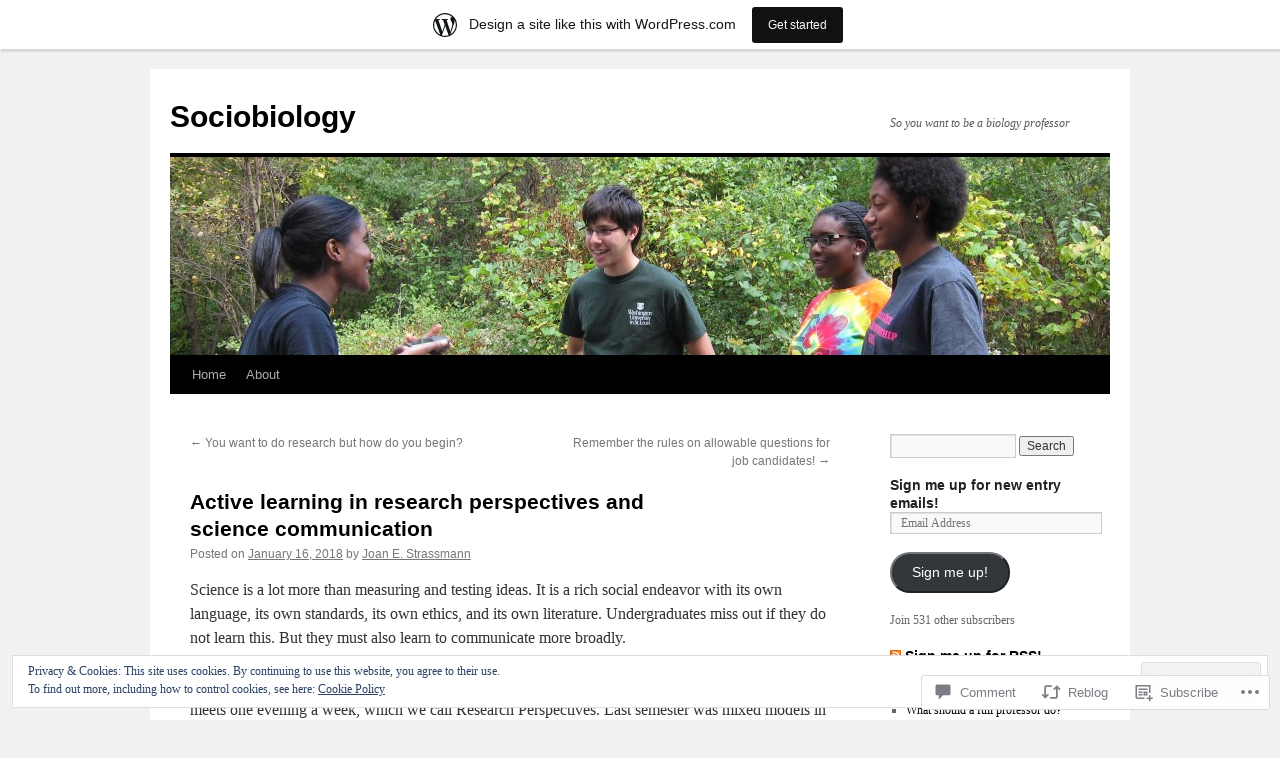

--- FILE ---
content_type: text/html; charset=UTF-8
request_url: https://sociobiology.wordpress.com/2018/01/16/active-learning-in-research-perspectives-and-science-communication/
body_size: 31537
content:
<!DOCTYPE html>
<html lang="en">
<head>
<meta charset="UTF-8" />
<title>
Active learning in research perspectives and science communication | Sociobiology</title>
<link rel="profile" href="https://gmpg.org/xfn/11" />
<link rel="stylesheet" type="text/css" media="all" href="https://s0.wp.com/wp-content/themes/pub/twentyten/style.css?m=1659017451i&amp;ver=20190507" />
<link rel="pingback" href="https://sociobiology.wordpress.com/xmlrpc.php">
<meta name='robots' content='max-image-preview:large' />
<link rel='dns-prefetch' href='//s0.wp.com' />
<link rel='dns-prefetch' href='//widgets.wp.com' />
<link rel='dns-prefetch' href='//af.pubmine.com' />
<link rel="alternate" type="application/rss+xml" title="Sociobiology &raquo; Feed" href="https://sociobiology.wordpress.com/feed/" />
<link rel="alternate" type="application/rss+xml" title="Sociobiology &raquo; Comments Feed" href="https://sociobiology.wordpress.com/comments/feed/" />
<link rel="alternate" type="application/rss+xml" title="Sociobiology &raquo; Active learning in research perspectives and science&nbsp;communication Comments Feed" href="https://sociobiology.wordpress.com/2018/01/16/active-learning-in-research-perspectives-and-science-communication/feed/" />
	<script type="text/javascript">
		/* <![CDATA[ */
		function addLoadEvent(func) {
			var oldonload = window.onload;
			if (typeof window.onload != 'function') {
				window.onload = func;
			} else {
				window.onload = function () {
					oldonload();
					func();
				}
			}
		}
		/* ]]> */
	</script>
	<link crossorigin='anonymous' rel='stylesheet' id='all-css-0-1' href='/_static/??-eJx9jNsKAjEMBX/IGhel4oP4Ld1tKN2mF5qU4t+7K6J4wcdJzgz0oqacBJNAbKpQcz4xdG8dCgO25ZuDR0Wmg2AsZAQZWK6E24l5A78DM0oxU3gwcEsQs220uBXXhlUls3zQvyL5gK/unb7mI2X3FKKpAcUnp0ZTYZm+X1b5Es/DUQ/6sDvp/XwDuKdkPw==&cssminify=yes' type='text/css' media='all' />
<style id='wp-emoji-styles-inline-css'>

	img.wp-smiley, img.emoji {
		display: inline !important;
		border: none !important;
		box-shadow: none !important;
		height: 1em !important;
		width: 1em !important;
		margin: 0 0.07em !important;
		vertical-align: -0.1em !important;
		background: none !important;
		padding: 0 !important;
	}
/*# sourceURL=wp-emoji-styles-inline-css */
</style>
<link crossorigin='anonymous' rel='stylesheet' id='all-css-2-1' href='/wp-content/plugins/gutenberg-core/v22.2.0/build/styles/block-library/style.css?m=1764855221i&cssminify=yes' type='text/css' media='all' />
<style id='wp-block-library-inline-css'>
.has-text-align-justify {
	text-align:justify;
}
.has-text-align-justify{text-align:justify;}

/*# sourceURL=wp-block-library-inline-css */
</style><style id='global-styles-inline-css'>
:root{--wp--preset--aspect-ratio--square: 1;--wp--preset--aspect-ratio--4-3: 4/3;--wp--preset--aspect-ratio--3-4: 3/4;--wp--preset--aspect-ratio--3-2: 3/2;--wp--preset--aspect-ratio--2-3: 2/3;--wp--preset--aspect-ratio--16-9: 16/9;--wp--preset--aspect-ratio--9-16: 9/16;--wp--preset--color--black: #000;--wp--preset--color--cyan-bluish-gray: #abb8c3;--wp--preset--color--white: #fff;--wp--preset--color--pale-pink: #f78da7;--wp--preset--color--vivid-red: #cf2e2e;--wp--preset--color--luminous-vivid-orange: #ff6900;--wp--preset--color--luminous-vivid-amber: #fcb900;--wp--preset--color--light-green-cyan: #7bdcb5;--wp--preset--color--vivid-green-cyan: #00d084;--wp--preset--color--pale-cyan-blue: #8ed1fc;--wp--preset--color--vivid-cyan-blue: #0693e3;--wp--preset--color--vivid-purple: #9b51e0;--wp--preset--color--blue: #0066cc;--wp--preset--color--medium-gray: #666;--wp--preset--color--light-gray: #f1f1f1;--wp--preset--gradient--vivid-cyan-blue-to-vivid-purple: linear-gradient(135deg,rgb(6,147,227) 0%,rgb(155,81,224) 100%);--wp--preset--gradient--light-green-cyan-to-vivid-green-cyan: linear-gradient(135deg,rgb(122,220,180) 0%,rgb(0,208,130) 100%);--wp--preset--gradient--luminous-vivid-amber-to-luminous-vivid-orange: linear-gradient(135deg,rgb(252,185,0) 0%,rgb(255,105,0) 100%);--wp--preset--gradient--luminous-vivid-orange-to-vivid-red: linear-gradient(135deg,rgb(255,105,0) 0%,rgb(207,46,46) 100%);--wp--preset--gradient--very-light-gray-to-cyan-bluish-gray: linear-gradient(135deg,rgb(238,238,238) 0%,rgb(169,184,195) 100%);--wp--preset--gradient--cool-to-warm-spectrum: linear-gradient(135deg,rgb(74,234,220) 0%,rgb(151,120,209) 20%,rgb(207,42,186) 40%,rgb(238,44,130) 60%,rgb(251,105,98) 80%,rgb(254,248,76) 100%);--wp--preset--gradient--blush-light-purple: linear-gradient(135deg,rgb(255,206,236) 0%,rgb(152,150,240) 100%);--wp--preset--gradient--blush-bordeaux: linear-gradient(135deg,rgb(254,205,165) 0%,rgb(254,45,45) 50%,rgb(107,0,62) 100%);--wp--preset--gradient--luminous-dusk: linear-gradient(135deg,rgb(255,203,112) 0%,rgb(199,81,192) 50%,rgb(65,88,208) 100%);--wp--preset--gradient--pale-ocean: linear-gradient(135deg,rgb(255,245,203) 0%,rgb(182,227,212) 50%,rgb(51,167,181) 100%);--wp--preset--gradient--electric-grass: linear-gradient(135deg,rgb(202,248,128) 0%,rgb(113,206,126) 100%);--wp--preset--gradient--midnight: linear-gradient(135deg,rgb(2,3,129) 0%,rgb(40,116,252) 100%);--wp--preset--font-size--small: 13px;--wp--preset--font-size--medium: 20px;--wp--preset--font-size--large: 36px;--wp--preset--font-size--x-large: 42px;--wp--preset--font-family--albert-sans: 'Albert Sans', sans-serif;--wp--preset--font-family--alegreya: Alegreya, serif;--wp--preset--font-family--arvo: Arvo, serif;--wp--preset--font-family--bodoni-moda: 'Bodoni Moda', serif;--wp--preset--font-family--bricolage-grotesque: 'Bricolage Grotesque', sans-serif;--wp--preset--font-family--cabin: Cabin, sans-serif;--wp--preset--font-family--chivo: Chivo, sans-serif;--wp--preset--font-family--commissioner: Commissioner, sans-serif;--wp--preset--font-family--cormorant: Cormorant, serif;--wp--preset--font-family--courier-prime: 'Courier Prime', monospace;--wp--preset--font-family--crimson-pro: 'Crimson Pro', serif;--wp--preset--font-family--dm-mono: 'DM Mono', monospace;--wp--preset--font-family--dm-sans: 'DM Sans', sans-serif;--wp--preset--font-family--dm-serif-display: 'DM Serif Display', serif;--wp--preset--font-family--domine: Domine, serif;--wp--preset--font-family--eb-garamond: 'EB Garamond', serif;--wp--preset--font-family--epilogue: Epilogue, sans-serif;--wp--preset--font-family--fahkwang: Fahkwang, sans-serif;--wp--preset--font-family--figtree: Figtree, sans-serif;--wp--preset--font-family--fira-sans: 'Fira Sans', sans-serif;--wp--preset--font-family--fjalla-one: 'Fjalla One', sans-serif;--wp--preset--font-family--fraunces: Fraunces, serif;--wp--preset--font-family--gabarito: Gabarito, system-ui;--wp--preset--font-family--ibm-plex-mono: 'IBM Plex Mono', monospace;--wp--preset--font-family--ibm-plex-sans: 'IBM Plex Sans', sans-serif;--wp--preset--font-family--ibarra-real-nova: 'Ibarra Real Nova', serif;--wp--preset--font-family--instrument-serif: 'Instrument Serif', serif;--wp--preset--font-family--inter: Inter, sans-serif;--wp--preset--font-family--josefin-sans: 'Josefin Sans', sans-serif;--wp--preset--font-family--jost: Jost, sans-serif;--wp--preset--font-family--libre-baskerville: 'Libre Baskerville', serif;--wp--preset--font-family--libre-franklin: 'Libre Franklin', sans-serif;--wp--preset--font-family--literata: Literata, serif;--wp--preset--font-family--lora: Lora, serif;--wp--preset--font-family--merriweather: Merriweather, serif;--wp--preset--font-family--montserrat: Montserrat, sans-serif;--wp--preset--font-family--newsreader: Newsreader, serif;--wp--preset--font-family--noto-sans-mono: 'Noto Sans Mono', sans-serif;--wp--preset--font-family--nunito: Nunito, sans-serif;--wp--preset--font-family--open-sans: 'Open Sans', sans-serif;--wp--preset--font-family--overpass: Overpass, sans-serif;--wp--preset--font-family--pt-serif: 'PT Serif', serif;--wp--preset--font-family--petrona: Petrona, serif;--wp--preset--font-family--piazzolla: Piazzolla, serif;--wp--preset--font-family--playfair-display: 'Playfair Display', serif;--wp--preset--font-family--plus-jakarta-sans: 'Plus Jakarta Sans', sans-serif;--wp--preset--font-family--poppins: Poppins, sans-serif;--wp--preset--font-family--raleway: Raleway, sans-serif;--wp--preset--font-family--roboto: Roboto, sans-serif;--wp--preset--font-family--roboto-slab: 'Roboto Slab', serif;--wp--preset--font-family--rubik: Rubik, sans-serif;--wp--preset--font-family--rufina: Rufina, serif;--wp--preset--font-family--sora: Sora, sans-serif;--wp--preset--font-family--source-sans-3: 'Source Sans 3', sans-serif;--wp--preset--font-family--source-serif-4: 'Source Serif 4', serif;--wp--preset--font-family--space-mono: 'Space Mono', monospace;--wp--preset--font-family--syne: Syne, sans-serif;--wp--preset--font-family--texturina: Texturina, serif;--wp--preset--font-family--urbanist: Urbanist, sans-serif;--wp--preset--font-family--work-sans: 'Work Sans', sans-serif;--wp--preset--spacing--20: 0.44rem;--wp--preset--spacing--30: 0.67rem;--wp--preset--spacing--40: 1rem;--wp--preset--spacing--50: 1.5rem;--wp--preset--spacing--60: 2.25rem;--wp--preset--spacing--70: 3.38rem;--wp--preset--spacing--80: 5.06rem;--wp--preset--shadow--natural: 6px 6px 9px rgba(0, 0, 0, 0.2);--wp--preset--shadow--deep: 12px 12px 50px rgba(0, 0, 0, 0.4);--wp--preset--shadow--sharp: 6px 6px 0px rgba(0, 0, 0, 0.2);--wp--preset--shadow--outlined: 6px 6px 0px -3px rgb(255, 255, 255), 6px 6px rgb(0, 0, 0);--wp--preset--shadow--crisp: 6px 6px 0px rgb(0, 0, 0);}:where(.is-layout-flex){gap: 0.5em;}:where(.is-layout-grid){gap: 0.5em;}body .is-layout-flex{display: flex;}.is-layout-flex{flex-wrap: wrap;align-items: center;}.is-layout-flex > :is(*, div){margin: 0;}body .is-layout-grid{display: grid;}.is-layout-grid > :is(*, div){margin: 0;}:where(.wp-block-columns.is-layout-flex){gap: 2em;}:where(.wp-block-columns.is-layout-grid){gap: 2em;}:where(.wp-block-post-template.is-layout-flex){gap: 1.25em;}:where(.wp-block-post-template.is-layout-grid){gap: 1.25em;}.has-black-color{color: var(--wp--preset--color--black) !important;}.has-cyan-bluish-gray-color{color: var(--wp--preset--color--cyan-bluish-gray) !important;}.has-white-color{color: var(--wp--preset--color--white) !important;}.has-pale-pink-color{color: var(--wp--preset--color--pale-pink) !important;}.has-vivid-red-color{color: var(--wp--preset--color--vivid-red) !important;}.has-luminous-vivid-orange-color{color: var(--wp--preset--color--luminous-vivid-orange) !important;}.has-luminous-vivid-amber-color{color: var(--wp--preset--color--luminous-vivid-amber) !important;}.has-light-green-cyan-color{color: var(--wp--preset--color--light-green-cyan) !important;}.has-vivid-green-cyan-color{color: var(--wp--preset--color--vivid-green-cyan) !important;}.has-pale-cyan-blue-color{color: var(--wp--preset--color--pale-cyan-blue) !important;}.has-vivid-cyan-blue-color{color: var(--wp--preset--color--vivid-cyan-blue) !important;}.has-vivid-purple-color{color: var(--wp--preset--color--vivid-purple) !important;}.has-black-background-color{background-color: var(--wp--preset--color--black) !important;}.has-cyan-bluish-gray-background-color{background-color: var(--wp--preset--color--cyan-bluish-gray) !important;}.has-white-background-color{background-color: var(--wp--preset--color--white) !important;}.has-pale-pink-background-color{background-color: var(--wp--preset--color--pale-pink) !important;}.has-vivid-red-background-color{background-color: var(--wp--preset--color--vivid-red) !important;}.has-luminous-vivid-orange-background-color{background-color: var(--wp--preset--color--luminous-vivid-orange) !important;}.has-luminous-vivid-amber-background-color{background-color: var(--wp--preset--color--luminous-vivid-amber) !important;}.has-light-green-cyan-background-color{background-color: var(--wp--preset--color--light-green-cyan) !important;}.has-vivid-green-cyan-background-color{background-color: var(--wp--preset--color--vivid-green-cyan) !important;}.has-pale-cyan-blue-background-color{background-color: var(--wp--preset--color--pale-cyan-blue) !important;}.has-vivid-cyan-blue-background-color{background-color: var(--wp--preset--color--vivid-cyan-blue) !important;}.has-vivid-purple-background-color{background-color: var(--wp--preset--color--vivid-purple) !important;}.has-black-border-color{border-color: var(--wp--preset--color--black) !important;}.has-cyan-bluish-gray-border-color{border-color: var(--wp--preset--color--cyan-bluish-gray) !important;}.has-white-border-color{border-color: var(--wp--preset--color--white) !important;}.has-pale-pink-border-color{border-color: var(--wp--preset--color--pale-pink) !important;}.has-vivid-red-border-color{border-color: var(--wp--preset--color--vivid-red) !important;}.has-luminous-vivid-orange-border-color{border-color: var(--wp--preset--color--luminous-vivid-orange) !important;}.has-luminous-vivid-amber-border-color{border-color: var(--wp--preset--color--luminous-vivid-amber) !important;}.has-light-green-cyan-border-color{border-color: var(--wp--preset--color--light-green-cyan) !important;}.has-vivid-green-cyan-border-color{border-color: var(--wp--preset--color--vivid-green-cyan) !important;}.has-pale-cyan-blue-border-color{border-color: var(--wp--preset--color--pale-cyan-blue) !important;}.has-vivid-cyan-blue-border-color{border-color: var(--wp--preset--color--vivid-cyan-blue) !important;}.has-vivid-purple-border-color{border-color: var(--wp--preset--color--vivid-purple) !important;}.has-vivid-cyan-blue-to-vivid-purple-gradient-background{background: var(--wp--preset--gradient--vivid-cyan-blue-to-vivid-purple) !important;}.has-light-green-cyan-to-vivid-green-cyan-gradient-background{background: var(--wp--preset--gradient--light-green-cyan-to-vivid-green-cyan) !important;}.has-luminous-vivid-amber-to-luminous-vivid-orange-gradient-background{background: var(--wp--preset--gradient--luminous-vivid-amber-to-luminous-vivid-orange) !important;}.has-luminous-vivid-orange-to-vivid-red-gradient-background{background: var(--wp--preset--gradient--luminous-vivid-orange-to-vivid-red) !important;}.has-very-light-gray-to-cyan-bluish-gray-gradient-background{background: var(--wp--preset--gradient--very-light-gray-to-cyan-bluish-gray) !important;}.has-cool-to-warm-spectrum-gradient-background{background: var(--wp--preset--gradient--cool-to-warm-spectrum) !important;}.has-blush-light-purple-gradient-background{background: var(--wp--preset--gradient--blush-light-purple) !important;}.has-blush-bordeaux-gradient-background{background: var(--wp--preset--gradient--blush-bordeaux) !important;}.has-luminous-dusk-gradient-background{background: var(--wp--preset--gradient--luminous-dusk) !important;}.has-pale-ocean-gradient-background{background: var(--wp--preset--gradient--pale-ocean) !important;}.has-electric-grass-gradient-background{background: var(--wp--preset--gradient--electric-grass) !important;}.has-midnight-gradient-background{background: var(--wp--preset--gradient--midnight) !important;}.has-small-font-size{font-size: var(--wp--preset--font-size--small) !important;}.has-medium-font-size{font-size: var(--wp--preset--font-size--medium) !important;}.has-large-font-size{font-size: var(--wp--preset--font-size--large) !important;}.has-x-large-font-size{font-size: var(--wp--preset--font-size--x-large) !important;}.has-albert-sans-font-family{font-family: var(--wp--preset--font-family--albert-sans) !important;}.has-alegreya-font-family{font-family: var(--wp--preset--font-family--alegreya) !important;}.has-arvo-font-family{font-family: var(--wp--preset--font-family--arvo) !important;}.has-bodoni-moda-font-family{font-family: var(--wp--preset--font-family--bodoni-moda) !important;}.has-bricolage-grotesque-font-family{font-family: var(--wp--preset--font-family--bricolage-grotesque) !important;}.has-cabin-font-family{font-family: var(--wp--preset--font-family--cabin) !important;}.has-chivo-font-family{font-family: var(--wp--preset--font-family--chivo) !important;}.has-commissioner-font-family{font-family: var(--wp--preset--font-family--commissioner) !important;}.has-cormorant-font-family{font-family: var(--wp--preset--font-family--cormorant) !important;}.has-courier-prime-font-family{font-family: var(--wp--preset--font-family--courier-prime) !important;}.has-crimson-pro-font-family{font-family: var(--wp--preset--font-family--crimson-pro) !important;}.has-dm-mono-font-family{font-family: var(--wp--preset--font-family--dm-mono) !important;}.has-dm-sans-font-family{font-family: var(--wp--preset--font-family--dm-sans) !important;}.has-dm-serif-display-font-family{font-family: var(--wp--preset--font-family--dm-serif-display) !important;}.has-domine-font-family{font-family: var(--wp--preset--font-family--domine) !important;}.has-eb-garamond-font-family{font-family: var(--wp--preset--font-family--eb-garamond) !important;}.has-epilogue-font-family{font-family: var(--wp--preset--font-family--epilogue) !important;}.has-fahkwang-font-family{font-family: var(--wp--preset--font-family--fahkwang) !important;}.has-figtree-font-family{font-family: var(--wp--preset--font-family--figtree) !important;}.has-fira-sans-font-family{font-family: var(--wp--preset--font-family--fira-sans) !important;}.has-fjalla-one-font-family{font-family: var(--wp--preset--font-family--fjalla-one) !important;}.has-fraunces-font-family{font-family: var(--wp--preset--font-family--fraunces) !important;}.has-gabarito-font-family{font-family: var(--wp--preset--font-family--gabarito) !important;}.has-ibm-plex-mono-font-family{font-family: var(--wp--preset--font-family--ibm-plex-mono) !important;}.has-ibm-plex-sans-font-family{font-family: var(--wp--preset--font-family--ibm-plex-sans) !important;}.has-ibarra-real-nova-font-family{font-family: var(--wp--preset--font-family--ibarra-real-nova) !important;}.has-instrument-serif-font-family{font-family: var(--wp--preset--font-family--instrument-serif) !important;}.has-inter-font-family{font-family: var(--wp--preset--font-family--inter) !important;}.has-josefin-sans-font-family{font-family: var(--wp--preset--font-family--josefin-sans) !important;}.has-jost-font-family{font-family: var(--wp--preset--font-family--jost) !important;}.has-libre-baskerville-font-family{font-family: var(--wp--preset--font-family--libre-baskerville) !important;}.has-libre-franklin-font-family{font-family: var(--wp--preset--font-family--libre-franklin) !important;}.has-literata-font-family{font-family: var(--wp--preset--font-family--literata) !important;}.has-lora-font-family{font-family: var(--wp--preset--font-family--lora) !important;}.has-merriweather-font-family{font-family: var(--wp--preset--font-family--merriweather) !important;}.has-montserrat-font-family{font-family: var(--wp--preset--font-family--montserrat) !important;}.has-newsreader-font-family{font-family: var(--wp--preset--font-family--newsreader) !important;}.has-noto-sans-mono-font-family{font-family: var(--wp--preset--font-family--noto-sans-mono) !important;}.has-nunito-font-family{font-family: var(--wp--preset--font-family--nunito) !important;}.has-open-sans-font-family{font-family: var(--wp--preset--font-family--open-sans) !important;}.has-overpass-font-family{font-family: var(--wp--preset--font-family--overpass) !important;}.has-pt-serif-font-family{font-family: var(--wp--preset--font-family--pt-serif) !important;}.has-petrona-font-family{font-family: var(--wp--preset--font-family--petrona) !important;}.has-piazzolla-font-family{font-family: var(--wp--preset--font-family--piazzolla) !important;}.has-playfair-display-font-family{font-family: var(--wp--preset--font-family--playfair-display) !important;}.has-plus-jakarta-sans-font-family{font-family: var(--wp--preset--font-family--plus-jakarta-sans) !important;}.has-poppins-font-family{font-family: var(--wp--preset--font-family--poppins) !important;}.has-raleway-font-family{font-family: var(--wp--preset--font-family--raleway) !important;}.has-roboto-font-family{font-family: var(--wp--preset--font-family--roboto) !important;}.has-roboto-slab-font-family{font-family: var(--wp--preset--font-family--roboto-slab) !important;}.has-rubik-font-family{font-family: var(--wp--preset--font-family--rubik) !important;}.has-rufina-font-family{font-family: var(--wp--preset--font-family--rufina) !important;}.has-sora-font-family{font-family: var(--wp--preset--font-family--sora) !important;}.has-source-sans-3-font-family{font-family: var(--wp--preset--font-family--source-sans-3) !important;}.has-source-serif-4-font-family{font-family: var(--wp--preset--font-family--source-serif-4) !important;}.has-space-mono-font-family{font-family: var(--wp--preset--font-family--space-mono) !important;}.has-syne-font-family{font-family: var(--wp--preset--font-family--syne) !important;}.has-texturina-font-family{font-family: var(--wp--preset--font-family--texturina) !important;}.has-urbanist-font-family{font-family: var(--wp--preset--font-family--urbanist) !important;}.has-work-sans-font-family{font-family: var(--wp--preset--font-family--work-sans) !important;}
/*# sourceURL=global-styles-inline-css */
</style>

<style id='classic-theme-styles-inline-css'>
/*! This file is auto-generated */
.wp-block-button__link{color:#fff;background-color:#32373c;border-radius:9999px;box-shadow:none;text-decoration:none;padding:calc(.667em + 2px) calc(1.333em + 2px);font-size:1.125em}.wp-block-file__button{background:#32373c;color:#fff;text-decoration:none}
/*# sourceURL=/wp-includes/css/classic-themes.min.css */
</style>
<link crossorigin='anonymous' rel='stylesheet' id='all-css-4-1' href='/_static/??-eJx9jksOwjAMRC9EsEAtnwXiKCgfC1LqJIqd9vq4qtgAYmPJM/PsgbkYn5NgEqBmytjuMTH4XFF1KlZAE4QhWhyRNLb1zBv4jc1FGeNcqchsdFJsZOShIP/jBpRi/dOotJ5YDeCW3t5twhRyBdskkxWJ/osCrh5ci2OACavTzyoulflzX7pc6bI7Hk777tx1/fACNXxjkA==&cssminify=yes' type='text/css' media='all' />
<link rel='stylesheet' id='verbum-gutenberg-css-css' href='https://widgets.wp.com/verbum-block-editor/block-editor.css?ver=1738686361' media='all' />
<link crossorigin='anonymous' rel='stylesheet' id='all-css-6-1' href='/_static/??-eJyFjsEOwjAMQ3+IECaxiR0Q37JVoRTaplpSVfv7hRsTEtxsy88ytgKOs1JW1AclEix1Rm0WrJbiHNm95OhEDvivK7pGglYcpy8gVSix+pAFF7JRb9KjtT7sL8gTg12ZNHDeGbjHKSxv9Jau3dCdzv3YX8bnBqh7UWU=&cssminify=yes' type='text/css' media='all' />
<style id='jetpack-global-styles-frontend-style-inline-css'>
:root { --font-headings: unset; --font-base: unset; --font-headings-default: -apple-system,BlinkMacSystemFont,"Segoe UI",Roboto,Oxygen-Sans,Ubuntu,Cantarell,"Helvetica Neue",sans-serif; --font-base-default: -apple-system,BlinkMacSystemFont,"Segoe UI",Roboto,Oxygen-Sans,Ubuntu,Cantarell,"Helvetica Neue",sans-serif;}
/*# sourceURL=jetpack-global-styles-frontend-style-inline-css */
</style>
<link crossorigin='anonymous' rel='stylesheet' id='all-css-8-1' href='/_static/??-eJyNjcsKAjEMRX/IGtQZBxfip0hMS9sxTYppGfx7H7gRN+7ugcs5sFRHKi1Ig9Jd5R6zGMyhVaTrh8G6QFHfORhYwlvw6P39PbPENZmt4G/ROQuBKWVkxxrVvuBH1lIoz2waILJekF+HUzlupnG3nQ77YZwfuRJIaQ==&cssminify=yes' type='text/css' media='all' />
<script type="text/javascript" id="jetpack_related-posts-js-extra">
/* <![CDATA[ */
var related_posts_js_options = {"post_heading":"h4"};
//# sourceURL=jetpack_related-posts-js-extra
/* ]]> */
</script>
<script type="text/javascript" id="wpcom-actionbar-placeholder-js-extra">
/* <![CDATA[ */
var actionbardata = {"siteID":"25275716","postID":"3781","siteURL":"https://sociobiology.wordpress.com","xhrURL":"https://sociobiology.wordpress.com/wp-admin/admin-ajax.php","nonce":"7d8df276ec","isLoggedIn":"","statusMessage":"","subsEmailDefault":"instantly","proxyScriptUrl":"https://s0.wp.com/wp-content/js/wpcom-proxy-request.js?m=1513050504i&amp;ver=20211021","shortlink":"https://wp.me/p1I3mQ-YZ","i18n":{"followedText":"New posts from this site will now appear in your \u003Ca href=\"https://wordpress.com/reader\"\u003EReader\u003C/a\u003E","foldBar":"Collapse this bar","unfoldBar":"Expand this bar","shortLinkCopied":"Shortlink copied to clipboard."}};
//# sourceURL=wpcom-actionbar-placeholder-js-extra
/* ]]> */
</script>
<script type="text/javascript" id="jetpack-mu-wpcom-settings-js-before">
/* <![CDATA[ */
var JETPACK_MU_WPCOM_SETTINGS = {"assetsUrl":"https://s0.wp.com/wp-content/mu-plugins/jetpack-mu-wpcom-plugin/sun/jetpack_vendor/automattic/jetpack-mu-wpcom/src/build/"};
//# sourceURL=jetpack-mu-wpcom-settings-js-before
/* ]]> */
</script>
<script crossorigin='anonymous' type='text/javascript'  src='/_static/??-eJxdjd0KAiEQhV+o2clg2b2JHiVcFdF0HBxt6+3bhYjq6vBx/nBlMIWao4a5A6fuAwlG11ib25tROuE1kMGlh2SxuqSbs8BFmvzSkAMNUQ74tRu3TGrAtTye/96Siv+8rqVabQVM0iJO9qLJjPfTLkCFwFuu28Qln9U0jkelpnmOL35BR9g='></script>
<script type="text/javascript" id="rlt-proxy-js-after">
/* <![CDATA[ */
	rltInitialize( {"token":null,"iframeOrigins":["https:\/\/widgets.wp.com"]} );
//# sourceURL=rlt-proxy-js-after
/* ]]> */
</script>
<link rel="EditURI" type="application/rsd+xml" title="RSD" href="https://sociobiology.wordpress.com/xmlrpc.php?rsd" />
<meta name="generator" content="WordPress.com" />
<link rel="canonical" href="https://sociobiology.wordpress.com/2018/01/16/active-learning-in-research-perspectives-and-science-communication/" />
<link rel='shortlink' href='https://wp.me/p1I3mQ-YZ' />
<link rel="alternate" type="application/json+oembed" href="https://public-api.wordpress.com/oembed/?format=json&amp;url=https%3A%2F%2Fsociobiology.wordpress.com%2F2018%2F01%2F16%2Factive-learning-in-research-perspectives-and-science-communication%2F&amp;for=wpcom-auto-discovery" /><link rel="alternate" type="application/xml+oembed" href="https://public-api.wordpress.com/oembed/?format=xml&amp;url=https%3A%2F%2Fsociobiology.wordpress.com%2F2018%2F01%2F16%2Factive-learning-in-research-perspectives-and-science-communication%2F&amp;for=wpcom-auto-discovery" />
<!-- Jetpack Open Graph Tags -->
<meta property="og:type" content="article" />
<meta property="og:title" content="Active learning in research perspectives and science communication" />
<meta property="og:url" content="https://sociobiology.wordpress.com/2018/01/16/active-learning-in-research-perspectives-and-science-communication/" />
<meta property="og:description" content="Science is a lot more than measuring and testing ideas. It is a rich social endeavor with its own language, its own standards, its own ethics, and its own literature. Undergraduates miss out if the…" />
<meta property="article:published_time" content="2018-01-17T03:10:22+00:00" />
<meta property="article:modified_time" content="2018-01-17T03:10:27+00:00" />
<meta property="og:site_name" content="Sociobiology" />
<meta property="og:image" content="https://sociobiology.wordpress.com/wp-content/uploads/2018/01/img_1441.jpg?w=300" />
<meta property="og:image:width" content="300" />
<meta property="og:image:height" content="225" />
<meta property="og:image:alt" content="" />
<meta property="og:locale" content="en_US" />
<meta property="fb:app_id" content="249643311490" />
<meta property="article:publisher" content="https://www.facebook.com/WordPresscom" />
<meta name="twitter:creator" content="@JoanStrassmann" />
<meta name="twitter:text:title" content="Active learning in research perspectives and science&nbsp;communication" />
<meta name="twitter:image" content="https://sociobiology.wordpress.com/wp-content/uploads/2018/01/img_1441.jpg?w=640" />
<meta name="twitter:card" content="summary_large_image" />

<!-- End Jetpack Open Graph Tags -->
<link rel="shortcut icon" type="image/x-icon" href="https://secure.gravatar.com/blavatar/26acaa3d1e1a0bc233128045de3638ce4a47198816e06f118265911222f0bd19?s=32" sizes="16x16" />
<link rel="icon" type="image/x-icon" href="https://secure.gravatar.com/blavatar/26acaa3d1e1a0bc233128045de3638ce4a47198816e06f118265911222f0bd19?s=32" sizes="16x16" />
<link rel="apple-touch-icon" href="https://secure.gravatar.com/blavatar/26acaa3d1e1a0bc233128045de3638ce4a47198816e06f118265911222f0bd19?s=114" />
<link rel='openid.server' href='https://sociobiology.wordpress.com/?openidserver=1' />
<link rel='openid.delegate' href='https://sociobiology.wordpress.com/' />
<link rel="search" type="application/opensearchdescription+xml" href="https://sociobiology.wordpress.com/osd.xml" title="Sociobiology" />
<link rel="search" type="application/opensearchdescription+xml" href="https://s1.wp.com/opensearch.xml" title="WordPress.com" />
<meta name="description" content="Science is a lot more than measuring and testing ideas. It is a rich social endeavor with its own language, its own standards, its own ethics, and its own literature. Undergraduates miss out if they do not learn this. But they must also learn to communicate more broadly. We attempt to help students learn both&hellip;" />
<script type="text/javascript">
/* <![CDATA[ */
var wa_client = {}; wa_client.cmd = []; wa_client.config = { 'blog_id': 25275716, 'blog_language': 'en', 'is_wordads': false, 'hosting_type': 0, 'afp_account_id': 'pub-3843375745336062', 'afp_host_id': 5038568878849053, 'theme': 'pub/twentyten', '_': { 'title': 'Advertisement', 'privacy_settings': 'Privacy Settings' }, 'formats': [ 'inline', 'belowpost', 'bottom_sticky', 'sidebar_sticky_right', 'sidebar', 'gutenberg_rectangle', 'gutenberg_leaderboard', 'gutenberg_mobile_leaderboard', 'gutenberg_skyscraper' ] };
/* ]]> */
</script>
		<script type="text/javascript">

			window.doNotSellCallback = function() {

				var linkElements = [
					'a[href="https://wordpress.com/?ref=footer_blog"]',
					'a[href="https://wordpress.com/?ref=footer_website"]',
					'a[href="https://wordpress.com/?ref=vertical_footer"]',
					'a[href^="https://wordpress.com/?ref=footer_segment_"]',
				].join(',');

				var dnsLink = document.createElement( 'a' );
				dnsLink.href = 'https://wordpress.com/advertising-program-optout/';
				dnsLink.classList.add( 'do-not-sell-link' );
				dnsLink.rel = 'nofollow';
				dnsLink.style.marginLeft = '0.5em';
				dnsLink.textContent = 'Do Not Sell or Share My Personal Information';

				var creditLinks = document.querySelectorAll( linkElements );

				if ( 0 === creditLinks.length ) {
					return false;
				}

				Array.prototype.forEach.call( creditLinks, function( el ) {
					el.insertAdjacentElement( 'afterend', dnsLink );
				});

				return true;
			};

		</script>
		<script type="text/javascript">
	window.google_analytics_uacct = "UA-52447-2";
</script>

<script type="text/javascript">
	var _gaq = _gaq || [];
	_gaq.push(['_setAccount', 'UA-52447-2']);
	_gaq.push(['_gat._anonymizeIp']);
	_gaq.push(['_setDomainName', 'wordpress.com']);
	_gaq.push(['_initData']);
	_gaq.push(['_trackPageview']);

	(function() {
		var ga = document.createElement('script'); ga.type = 'text/javascript'; ga.async = true;
		ga.src = ('https:' == document.location.protocol ? 'https://ssl' : 'http://www') + '.google-analytics.com/ga.js';
		(document.getElementsByTagName('head')[0] || document.getElementsByTagName('body')[0]).appendChild(ga);
	})();
</script>
<link crossorigin='anonymous' rel='stylesheet' id='all-css-0-3' href='/_static/??-eJydjtsKwkAMRH/INtQL6oP4KdKmoaTd3YQmy+LfW/ECvqlvc4bhMFC0QklOySHmSkMeOBmM5Nri9GSwnODCCaELgpOBFVaaazRbwdeCKH0OZIDtLNkovDev4kff41Dm0C/YGc6szrJsP6iOnP48WrgfyA1ctFKxJZlfA91t53hq9rvN8dBsm/V4A009eyk=&cssminify=yes' type='text/css' media='all' />
</head>

<body class="wp-singular post-template-default single single-post postid-3781 single-format-standard wp-theme-pubtwentyten customizer-styles-applied jetpack-reblog-enabled has-marketing-bar has-marketing-bar-theme-twenty-ten">
<div id="wrapper" class="hfeed">
	<div id="header">
		<div id="masthead">
			<div id="branding" role="banner">
								<div id="site-title">
					<span>
						<a href="https://sociobiology.wordpress.com/" title="Sociobiology" rel="home">Sociobiology</a>
					</span>
				</div>
				<div id="site-description">So you want to be a biology professor</div>

									<a class="home-link" href="https://sociobiology.wordpress.com/" title="Sociobiology" rel="home">
						<img src="https://sociobiology.wordpress.com/wp-content/uploads/2012/02/cropped-img_2984.jpg" width="940" height="198" alt="" />
					</a>
								</div><!-- #branding -->

			<div id="access" role="navigation">
								<div class="skip-link screen-reader-text"><a href="#content" title="Skip to content">Skip to content</a></div>
				<div class="menu"><ul>
<li ><a href="https://sociobiology.wordpress.com/">Home</a></li><li class="page_item page-item-2"><a href="https://sociobiology.wordpress.com/about/">About</a></li>
</ul></div>
			</div><!-- #access -->
		</div><!-- #masthead -->
	</div><!-- #header -->

	<div id="main">

		<div id="container">
			<div id="content" role="main">

			

				<div id="nav-above" class="navigation">
					<div class="nav-previous"><a href="https://sociobiology.wordpress.com/2017/12/30/undergrads-how-to-approach-a-potential-research-advisor/" rel="prev"><span class="meta-nav">&larr;</span> You want to do research but how do you&nbsp;begin?</a></div>
					<div class="nav-next"><a href="https://sociobiology.wordpress.com/2018/01/17/remember-the-rules-on-allowable-questions-for-job-candidates/" rel="next">Remember the rules on allowable questions for job&nbsp;candidates! <span class="meta-nav">&rarr;</span></a></div>
				</div><!-- #nav-above -->

				<div id="post-3781" class="post-3781 post type-post status-publish format-standard hentry category-class category-science-writing-for-the-public category-teaching-2 category-uncategorized category-writing category-your-lab-group">
											<h2 class="entry-title"><a href="https://sociobiology.wordpress.com/2018/01/16/active-learning-in-research-perspectives-and-science-communication/" rel="bookmark">Active learning in research perspectives and science&nbsp;communication</a></h2>					
					<div class="entry-meta">
						<span class="meta-prep meta-prep-author">Posted on</span> <a href="https://sociobiology.wordpress.com/2018/01/16/active-learning-in-research-perspectives-and-science-communication/" title="9:10 PM" rel="bookmark"><span class="entry-date">January 16, 2018</span></a> <span class="meta-sep">by</span> <span class="author vcard"><a class="url fn n" href="https://sociobiology.wordpress.com/author/goodbyehouston/" title="View all posts by Joan E. Strassmann">Joan E. Strassmann</a></span>					</div><!-- .entry-meta -->

					<div class="entry-content">
						<p>Science is a lot more than measuring and testing ideas. It is a rich social endeavor with its own language, its own standards, its own ethics, and its own literature. Undergraduates miss out if they do not learn this. But they must also learn to communicate more broadly.</p>
<p>We attempt to help students learn both their own field and how to communicate it with a course that meets one evening a week, which we call Research Perspectives. Last semester was mixed models in R. This semester it is science communication. We will do a lot of different activities. Some people wonder what to do in class besides lecturing, so here I&#8217;ll share a few things we do, week by week.</p>
<p>Today, the first class, we read a paper recommended by <a href="http://mbio.asm.org/">mBio</a> for effective writing. It is called <a href="http://iai.asm.org/content/77/10/4177.short">Important Science &#8211; It&#8217;s all about the spin</a>. This is by Arturo Casadevall and Ferric Fang. Even though it is only 3 pages long, it is unrealistic to have students just sit in class and read it. We did something else. We took the 4 points of the paper and assigned each to a pair of students. They were to read those few paragraphs, discuss them with their partner, then present that bit to the group for discussion.<a href="https://sociobiology.wordpress.com/2018/01/16/active-learning-in-research-perspectives-and-science-communication/img_1441/" rel="attachment wp-att-3792"><img data-attachment-id="3792" data-permalink="https://sociobiology.wordpress.com/2018/01/16/active-learning-in-research-perspectives-and-science-communication/img_1441/" data-orig-file="https://sociobiology.wordpress.com/wp-content/uploads/2018/01/img_1441.jpg" data-orig-size="2016,1512" data-comments-opened="1" data-image-meta="{&quot;aperture&quot;:&quot;2.8&quot;,&quot;credit&quot;:&quot;&quot;,&quot;camera&quot;:&quot;iPhone 7 Plus&quot;,&quot;caption&quot;:&quot;&quot;,&quot;created_timestamp&quot;:&quot;1516124030&quot;,&quot;copyright&quot;:&quot;&quot;,&quot;focal_length&quot;:&quot;6.6&quot;,&quot;iso&quot;:&quot;500&quot;,&quot;shutter_speed&quot;:&quot;0.016666666666667&quot;,&quot;title&quot;:&quot;&quot;,&quot;orientation&quot;:&quot;1&quot;,&quot;latitude&quot;:&quot;38.647263888889&quot;,&quot;longitude&quot;:&quot;-90.306616666667&quot;}" data-image-title="IMG_1441" data-image-description="" data-image-caption="" data-medium-file="https://sociobiology.wordpress.com/wp-content/uploads/2018/01/img_1441.jpg?w=300" data-large-file="https://sociobiology.wordpress.com/wp-content/uploads/2018/01/img_1441.jpg?w=640" class="alignright size-medium wp-image-3792" src="https://sociobiology.wordpress.com/wp-content/uploads/2018/01/img_1441.jpg?w=300&#038;h=225" alt="" width="300" height="225" srcset="https://sociobiology.wordpress.com/wp-content/uploads/2018/01/img_1441.jpg?w=300 300w, https://sociobiology.wordpress.com/wp-content/uploads/2018/01/img_1441.jpg?w=600 600w, https://sociobiology.wordpress.com/wp-content/uploads/2018/01/img_1441.jpg?w=150 150w" sizes="(max-width: 300px) 100vw, 300px" /></a></p>
<p>It worked well. The first pair took on S, or size. It is the size of the potential audience and makes the important point that your study should be framed to interest the largest possible audience. The second pair took on P or practicality. They decided that what this really meant was importance of the findings. What good does it do to have a huge audience if you don&#8217;t have anything cool to tell them? The third group took on I or integration. This one is about the crucial point that science builds on what went before. Any new results must be put in context. Students need to read the literature and convey that in their writing. Finally, there is N, or new, which the final pair of students worked on. The piece is mixed on this one, first arguing against all the people that claim newness for their work. But it does have to be true that the work should be new at some level.</p>
<p>If from this little exercise the students really absorb the importance of interesting a broad audience with your work, making its importance clear, setting it in the frame of what went before, and identifying its advances, then they will have learned a lot. I think this level of learning does not come from a single activity. But consistent exposure combined with writing will ultimately make these students better scientists, I hope.<a href="https://sociobiology.wordpress.com/2018/01/16/active-learning-in-research-perspectives-and-science-communication/img_1449/" rel="attachment wp-att-3794"><img data-attachment-id="3794" data-permalink="https://sociobiology.wordpress.com/2018/01/16/active-learning-in-research-perspectives-and-science-communication/img_1449/" data-orig-file="https://sociobiology.wordpress.com/wp-content/uploads/2018/01/img_1449.jpg" data-orig-size="2016,1512" data-comments-opened="1" data-image-meta="{&quot;aperture&quot;:&quot;1.8&quot;,&quot;credit&quot;:&quot;&quot;,&quot;camera&quot;:&quot;iPhone 7 Plus&quot;,&quot;caption&quot;:&quot;&quot;,&quot;created_timestamp&quot;:&quot;1516124327&quot;,&quot;copyright&quot;:&quot;&quot;,&quot;focal_length&quot;:&quot;3.99&quot;,&quot;iso&quot;:&quot;50&quot;,&quot;shutter_speed&quot;:&quot;0.066666666666667&quot;,&quot;title&quot;:&quot;&quot;,&quot;orientation&quot;:&quot;1&quot;,&quot;latitude&quot;:&quot;38.647347222222&quot;,&quot;longitude&quot;:&quot;-90.306672222222&quot;}" data-image-title="IMG_1449" data-image-description="" data-image-caption="" data-medium-file="https://sociobiology.wordpress.com/wp-content/uploads/2018/01/img_1449.jpg?w=300" data-large-file="https://sociobiology.wordpress.com/wp-content/uploads/2018/01/img_1449.jpg?w=640" class="alignright size-medium wp-image-3794" src="https://sociobiology.wordpress.com/wp-content/uploads/2018/01/img_1449.jpg?w=300&#038;h=225" alt="" width="300" height="225" srcset="https://sociobiology.wordpress.com/wp-content/uploads/2018/01/img_1449.jpg?w=300 300w, https://sociobiology.wordpress.com/wp-content/uploads/2018/01/img_1449.jpg?w=600 600w, https://sociobiology.wordpress.com/wp-content/uploads/2018/01/img_1449.jpg?w=150 150w" sizes="(max-width: 300px) 100vw, 300px" /></a></p>
<p>This one hour class followed a familiar formula. I or the TA say something for maybe 5 or 10 minutes. Then the students work independently for 7 or so minutes, then discuss with their partner, then present to the group. This gives them group speaking experience in a really low pressure way. I really liked the way they naturally had both partners speak. Katie and I could give opinions and perspective on each point after they and others spoke in ways I hope were more effective than if we had just lectured it. Now wait to see what next week holds!</p>
<div id="atatags-370373-696c15a43c618">
		<script type="text/javascript">
			__ATA = window.__ATA || {};
			__ATA.cmd = window.__ATA.cmd || [];
			__ATA.cmd.push(function() {
				__ATA.initVideoSlot('atatags-370373-696c15a43c618', {
					sectionId: '370373',
					format: 'inread'
				});
			});
		</script>
	</div><span id="wordads-inline-marker" style="display: none;"></span><div id="jp-post-flair" class="sharedaddy sd-like-enabled sd-sharing-enabled"><div class="sharedaddy sd-sharing-enabled"><div class="robots-nocontent sd-block sd-social sd-social-icon-text sd-sharing"><h3 class="sd-title">Share this:</h3><div class="sd-content"><ul><li class="share-twitter"><a rel="nofollow noopener noreferrer"
				data-shared="sharing-twitter-3781"
				class="share-twitter sd-button share-icon"
				href="https://sociobiology.wordpress.com/2018/01/16/active-learning-in-research-perspectives-and-science-communication/?share=twitter"
				target="_blank"
				aria-labelledby="sharing-twitter-3781"
				>
				<span id="sharing-twitter-3781" hidden>Share on X (Opens in new window)</span>
				<span>X</span>
			</a></li><li class="share-facebook"><a rel="nofollow noopener noreferrer"
				data-shared="sharing-facebook-3781"
				class="share-facebook sd-button share-icon"
				href="https://sociobiology.wordpress.com/2018/01/16/active-learning-in-research-perspectives-and-science-communication/?share=facebook"
				target="_blank"
				aria-labelledby="sharing-facebook-3781"
				>
				<span id="sharing-facebook-3781" hidden>Share on Facebook (Opens in new window)</span>
				<span>Facebook</span>
			</a></li><li class="share-end"></li></ul></div></div></div><div class='sharedaddy sd-block sd-like jetpack-likes-widget-wrapper jetpack-likes-widget-unloaded' id='like-post-wrapper-25275716-3781-696c15a43ccd1' data-src='//widgets.wp.com/likes/index.html?ver=20260117#blog_id=25275716&amp;post_id=3781&amp;origin=sociobiology.wordpress.com&amp;obj_id=25275716-3781-696c15a43ccd1' data-name='like-post-frame-25275716-3781-696c15a43ccd1' data-title='Like or Reblog'><div class='likes-widget-placeholder post-likes-widget-placeholder' style='height: 55px;'><span class='button'><span>Like</span></span> <span class='loading'>Loading...</span></div><span class='sd-text-color'></span><a class='sd-link-color'></a></div>
<div id='jp-relatedposts' class='jp-relatedposts' >
	<h3 class="jp-relatedposts-headline"><em>Related</em></h3>
</div></div>											</div><!-- .entry-content -->

							<div id="entry-author-info">
						<div id="author-avatar">
							<img referrerpolicy="no-referrer" alt='Unknown&#039;s avatar' src='https://1.gravatar.com/avatar/787c7c3e37ea7e841b40e35bc349058541af6910544d2b727fa998b3c91a4a3d?s=60&#038;d=identicon&#038;r=G' srcset='https://1.gravatar.com/avatar/787c7c3e37ea7e841b40e35bc349058541af6910544d2b727fa998b3c91a4a3d?s=60&#038;d=identicon&#038;r=G 1x, https://1.gravatar.com/avatar/787c7c3e37ea7e841b40e35bc349058541af6910544d2b727fa998b3c91a4a3d?s=90&#038;d=identicon&#038;r=G 1.5x, https://1.gravatar.com/avatar/787c7c3e37ea7e841b40e35bc349058541af6910544d2b727fa998b3c91a4a3d?s=120&#038;d=identicon&#038;r=G 2x, https://1.gravatar.com/avatar/787c7c3e37ea7e841b40e35bc349058541af6910544d2b727fa998b3c91a4a3d?s=180&#038;d=identicon&#038;r=G 3x, https://1.gravatar.com/avatar/787c7c3e37ea7e841b40e35bc349058541af6910544d2b727fa998b3c91a4a3d?s=240&#038;d=identicon&#038;r=G 4x' class='avatar avatar-60' height='60' width='60' decoding='async' />						</div><!-- #author-avatar -->
						<div id="author-description">
							<h2>
							About Joan E. Strassmann							</h2>
							Evolutionary biologist, studies social behavior in insects &amp; microbes, interested in education, travel,  birds, tropics, nature, food; biology professor at Washington University in St. Louis							<div id="author-link">
								<a href="https://sociobiology.wordpress.com/author/goodbyehouston/" rel="author">
									View all posts by Joan E. Strassmann <span class="meta-nav">&rarr;</span>								</a>
							</div><!-- #author-link	-->
						</div><!-- #author-description -->
					</div><!-- #entry-author-info -->

						<div class="entry-utility">
							This entry was posted in <a href="https://sociobiology.wordpress.com/category/class/" rel="category tag">class</a>, <a href="https://sociobiology.wordpress.com/category/science-writing-for-the-public/" rel="category tag">Science writing for the public</a>, <a href="https://sociobiology.wordpress.com/category/teaching-2/" rel="category tag">Teaching</a>, <a href="https://sociobiology.wordpress.com/category/uncategorized/" rel="category tag">Uncategorized</a>, <a href="https://sociobiology.wordpress.com/category/writing/" rel="category tag">Writing</a>, <a href="https://sociobiology.wordpress.com/category/your-lab-group/" rel="category tag">Your lab group</a>. Bookmark the <a href="https://sociobiology.wordpress.com/2018/01/16/active-learning-in-research-perspectives-and-science-communication/" title="Permalink to Active learning in research perspectives and science&nbsp;communication" rel="bookmark">permalink</a>.													</div><!-- .entry-utility -->
					</div><!-- #post-3781 -->

				<div id="nav-below" class="navigation">
					<div class="nav-previous"><a href="https://sociobiology.wordpress.com/2017/12/30/undergrads-how-to-approach-a-potential-research-advisor/" rel="prev"><span class="meta-nav">&larr;</span> You want to do research but how do you&nbsp;begin?</a></div>
					<div class="nav-next"><a href="https://sociobiology.wordpress.com/2018/01/17/remember-the-rules-on-allowable-questions-for-job-candidates/" rel="next">Remember the rules on allowable questions for job&nbsp;candidates! <span class="meta-nav">&rarr;</span></a></div>
				</div><!-- #nav-below -->

				
			<div id="comments">


			<h3 id="comments-title">
			2 Responses to <em>Active learning in research perspectives and science&nbsp;communication</em>			</h3>


			<ol class="commentlist">
						<li class="comment byuser comment-author-krgastreich even thread-even depth-1" id="li-comment-7098">
		<div id="comment-7098">
			<div class="comment-author vcard">
				<img referrerpolicy="no-referrer" alt='Karin Rita Gastreich&#039;s avatar' src='https://2.gravatar.com/avatar/8bdd745e85a9ba21d25dd7b21a16b81ff1ec78a65b0ad695804862f8adfec618?s=40&#038;d=identicon&#038;r=G' srcset='https://2.gravatar.com/avatar/8bdd745e85a9ba21d25dd7b21a16b81ff1ec78a65b0ad695804862f8adfec618?s=40&#038;d=identicon&#038;r=G 1x, https://2.gravatar.com/avatar/8bdd745e85a9ba21d25dd7b21a16b81ff1ec78a65b0ad695804862f8adfec618?s=60&#038;d=identicon&#038;r=G 1.5x, https://2.gravatar.com/avatar/8bdd745e85a9ba21d25dd7b21a16b81ff1ec78a65b0ad695804862f8adfec618?s=80&#038;d=identicon&#038;r=G 2x, https://2.gravatar.com/avatar/8bdd745e85a9ba21d25dd7b21a16b81ff1ec78a65b0ad695804862f8adfec618?s=120&#038;d=identicon&#038;r=G 3x, https://2.gravatar.com/avatar/8bdd745e85a9ba21d25dd7b21a16b81ff1ec78a65b0ad695804862f8adfec618?s=160&#038;d=identicon&#038;r=G 4x' class='avatar avatar-40' height='40' width='40' loading='lazy' decoding='async' />				<cite class="fn"><a href="http://krgastreich.wordpress.com" class="url" rel="ugc external nofollow">Karin Rita Gastreich</a></cite> <span class="says">says:</span>			</div><!-- .comment-author .vcard -->

				
				
			<div class="comment-meta commentmetadata"><a href="https://sociobiology.wordpress.com/2018/01/16/active-learning-in-research-perspectives-and-science-communication/#comment-7098">
				January 17, 2018 at 2:24 PM</a>			</div><!-- .comment-meta .commentmetadata -->

			<div class="comment-body"><p>Thank you, Joan! You just gave me my lesson plan for tomorrow. 🙂</p>
</div>

			<div class="reply">
				<a rel="nofollow" class="comment-reply-link" href="https://sociobiology.wordpress.com/2018/01/16/active-learning-in-research-perspectives-and-science-communication/?replytocom=7098#respond" data-commentid="7098" data-postid="3781" data-belowelement="comment-7098" data-respondelement="respond" data-replyto="Reply to Karin Rita Gastreich" aria-label="Reply to Karin Rita Gastreich">Reply</a>			</div><!-- .reply -->
		</div><!-- #comment-##  -->

				<ul class="children">
		<li class="comment byuser comment-author-goodbyehouston bypostauthor odd alt depth-2" id="li-comment-7099">
		<div id="comment-7099">
			<div class="comment-author vcard">
				<img referrerpolicy="no-referrer" alt='Joan E. Strassmann&#039;s avatar' src='https://1.gravatar.com/avatar/787c7c3e37ea7e841b40e35bc349058541af6910544d2b727fa998b3c91a4a3d?s=40&#038;d=identicon&#038;r=G' srcset='https://1.gravatar.com/avatar/787c7c3e37ea7e841b40e35bc349058541af6910544d2b727fa998b3c91a4a3d?s=40&#038;d=identicon&#038;r=G 1x, https://1.gravatar.com/avatar/787c7c3e37ea7e841b40e35bc349058541af6910544d2b727fa998b3c91a4a3d?s=60&#038;d=identicon&#038;r=G 1.5x, https://1.gravatar.com/avatar/787c7c3e37ea7e841b40e35bc349058541af6910544d2b727fa998b3c91a4a3d?s=80&#038;d=identicon&#038;r=G 2x, https://1.gravatar.com/avatar/787c7c3e37ea7e841b40e35bc349058541af6910544d2b727fa998b3c91a4a3d?s=120&#038;d=identicon&#038;r=G 3x, https://1.gravatar.com/avatar/787c7c3e37ea7e841b40e35bc349058541af6910544d2b727fa998b3c91a4a3d?s=160&#038;d=identicon&#038;r=G 4x' class='avatar avatar-40' height='40' width='40' loading='lazy' decoding='async' />				<cite class="fn"><a href="https://sociobiology.wordpress.com" class="url" rel="ugc">Joan E. Strassmann</a></cite> <span class="says">says:</span>			</div><!-- .comment-author .vcard -->

				
				
			<div class="comment-meta commentmetadata"><a href="https://sociobiology.wordpress.com/2018/01/16/active-learning-in-research-perspectives-and-science-communication/#comment-7099">
				January 17, 2018 at 2:29 PM</a>			</div><!-- .comment-meta .commentmetadata -->

			<div class="comment-body"><p>Great! I had to come up with this one quickly, and liked it!</p>
</div>

			<div class="reply">
				<a rel="nofollow" class="comment-reply-link" href="https://sociobiology.wordpress.com/2018/01/16/active-learning-in-research-perspectives-and-science-communication/?replytocom=7099#respond" data-commentid="7099" data-postid="3781" data-belowelement="comment-7099" data-respondelement="respond" data-replyto="Reply to Joan E. Strassmann" aria-label="Reply to Joan E. Strassmann">Reply</a>			</div><!-- .reply -->
		</div><!-- #comment-##  -->

				</li><!-- #comment-## -->
</ul><!-- .children -->
</li><!-- #comment-## -->
			</ol>


	

	<div id="respond" class="comment-respond">
		<h3 id="reply-title" class="comment-reply-title">Leave a comment <small><a rel="nofollow" id="cancel-comment-reply-link" href="/2018/01/16/active-learning-in-research-perspectives-and-science-communication/#respond" style="display:none;">Cancel reply</a></small></h3><form action="https://sociobiology.wordpress.com/wp-comments-post.php" method="post" id="commentform" class="comment-form">


<div class="comment-form__verbum transparent"></div><div class="verbum-form-meta"><input type='hidden' name='comment_post_ID' value='3781' id='comment_post_ID' />
<input type='hidden' name='comment_parent' id='comment_parent' value='0' />

			<input type="hidden" name="highlander_comment_nonce" id="highlander_comment_nonce" value="c3c6c5111f" />
			<input type="hidden" name="verbum_show_subscription_modal" value="" /></div><p style="display: none;"><input type="hidden" id="akismet_comment_nonce" name="akismet_comment_nonce" value="9c3bbf0653" /></p><p style="display: none !important;" class="akismet-fields-container" data-prefix="ak_"><label>&#916;<textarea name="ak_hp_textarea" cols="45" rows="8" maxlength="100"></textarea></label><input type="hidden" id="ak_js_1" name="ak_js" value="81"/><script type="text/javascript">
/* <![CDATA[ */
document.getElementById( "ak_js_1" ).setAttribute( "value", ( new Date() ).getTime() );
/* ]]> */
</script>
</p></form>	</div><!-- #respond -->
	<p class="akismet_comment_form_privacy_notice">This site uses Akismet to reduce spam. <a href="https://akismet.com/privacy/" target="_blank" rel="nofollow noopener">Learn how your comment data is processed.</a></p>
</div><!-- #comments -->

	
			</div><!-- #content -->
		</div><!-- #container -->


		<div id="primary" class="widget-area" role="complementary">
						<ul class="xoxo">

<li id="search-2" class="widget-container widget_search"><form role="search" method="get" id="searchform" class="searchform" action="https://sociobiology.wordpress.com/">
				<div>
					<label class="screen-reader-text" for="s">Search for:</label>
					<input type="text" value="" name="s" id="s" />
					<input type="submit" id="searchsubmit" value="Search" />
				</div>
			</form></li><li id="blog_subscription-3" class="widget-container widget_blog_subscription jetpack_subscription_widget"><h3 class="widget-title"><label for="subscribe-field">Sign me up for new entry emails!</label></h3>

			<div class="wp-block-jetpack-subscriptions__container">
			<form
				action="https://subscribe.wordpress.com"
				method="post"
				accept-charset="utf-8"
				data-blog="25275716"
				data-post_access_level="everybody"
				id="subscribe-blog"
			>
								<p id="subscribe-email">
					<label
						id="subscribe-field-label"
						for="subscribe-field"
						class="screen-reader-text"
					>
						Email Address:					</label>

					<input
							type="email"
							name="email"
							autocomplete="email"
							
							style="width: 95%; padding: 1px 10px"
							placeholder="Email Address"
							value=""
							id="subscribe-field"
							required
						/>				</p>

				<p id="subscribe-submit"
									>
					<input type="hidden" name="action" value="subscribe"/>
					<input type="hidden" name="blog_id" value="25275716"/>
					<input type="hidden" name="source" value="https://sociobiology.wordpress.com/2018/01/16/active-learning-in-research-perspectives-and-science-communication/"/>
					<input type="hidden" name="sub-type" value="widget"/>
					<input type="hidden" name="redirect_fragment" value="subscribe-blog"/>
					<input type="hidden" id="_wpnonce" name="_wpnonce" value="1c3f0b0419" />					<button type="submit"
													class="wp-block-button__link"
																	>
						Sign me up!					</button>
				</p>
			</form>
							<div class="wp-block-jetpack-subscriptions__subscount">
					Join 531 other subscribers				</div>
						</div>
			
</li><li id="rss-2" class="widget-container widget_rss"><h3 class="widget-title"><a class="rsswidget" href="https://sociobiology.wordpress.com/feed/" title="Syndicate this content"><img style="background: orange; color: white; border: none;" width="14" height="14" src="https://s.wordpress.com/wp-includes/images/rss.png?m=1354137473i" alt="RSS" /></a> <a class="rsswidget" href="https://sociobiology.wordpress.com" title="So you want to be a biology professor">Sign me up for RSS!</a></h3><ul><li><a class='rsswidget' href='https://sociobiology.wordpress.com/2025/08/09/recommendation-letters-for-awards-can-you-get-help-from-the-person/' title='Recommendation letters are a large part of nominations for awards from academic societies. I write several of them each year. Often these awards allow for self-nomination. To me this is a cue that you can get help with the letter from the person you are nominating. After all, they should know their own strengths well, … … Continue reading →'>Recommendation letters for awards: can you get help from the person?</a></li><li><a class='rsswidget' href='https://sociobiology.wordpress.com/2025/08/03/what-should-a-full-professor-do/' title='My daughter and her friend and colleague Kimberly just became full professors and Kim asked me what advice I had for them at this new stage in their careers as professors. It was a general question since they are sociologists and I’m a biologist. I gave them the first answer that occurred to me and … … Continue reading →'>What should a full professor do?</a></li><li><a class='rsswidget' href='https://sociobiology.wordpress.com/2025/07/08/referee-finding-a-role-for-ai/' title='I had to ask ten people just to find two willing to review a paper I serve as editor for. I wanted three people but decided to go with two. Everyone knows how hard it is these days to get referees. Here are some thoughts on the problem and how judicious use of AI can … … Continue reading →'>Referee finding: a role for AI?</a></li><li><a class='rsswidget' href='https://sociobiology.wordpress.com/2025/06/25/recommendation-letters-for-colleagues-a-role-for-ai/' title='Every promotion requires a stack of recommendation letters. I get asked all the time to write letters for colleagues at other universities who are up for tenure or for promotion from Associate Professor to Full Professor. These requests usually give me a month or more of lead time and send me a packet of information, … … Continue reading →'>Recommendation letters for colleagues: a role for AI?</a></li><li><a class='rsswidget' href='https://sociobiology.wordpress.com/2025/06/18/recommendation-letters-be-careful-about-bias/' title='Friends in the business world tell me that they do not write letters of recommendation any more. The most they will do is verify that a person worked in their company and give the dates. The reasons for this are largely legal, I believe. But one might argue that letters of recommendation are generally fraught … … Continue reading →'>Recommendation letters: be careful about bias</a></li><li><a class='rsswidget' href='https://sociobiology.wordpress.com/2025/06/13/recommendation-letters-for-people-you-know-well/' title='The easiest thing is to write a recommendation letter for someone you know well. In an academic setting this is likely to be someone in your lab, an undergraduate applying to graduate school or medical school, a grad student applying for a postdoc, a postdoc applying for a faculty position. Letters are also needed for … … Continue reading →'>Recommendation letters for people you know well</a></li><li><a class='rsswidget' href='https://sociobiology.wordpress.com/2025/06/09/recommendation-letters-important-shortcuts/' title='If I’m not careful I could spend more than an hour a week writing letters of recommendation. There are generally three very different kinds of letters I write: letters for undergraduates who took a course or two from me, students at all levels (undergrad, grad, and postdoc) who worked in my lab, and colleagues whom … … Continue reading →'>Recommendation letters: important shortcuts</a></li><li><a class='rsswidget' href='https://sociobiology.wordpress.com/2024/11/07/just-in-time-learning-advantages/' title='Do you feel vaguely guilty when you get emails from your institution exhorting you to attend learning sessions for some new software? Right now I’m getting them often. They want me to learn new advising software called Student Sunrise. I won’t do it for very good reasons. I suppose they are asking now because we … … Continue reading →'>Just in time learning advantages</a></li><li><a class='rsswidget' href='https://sociobiology.wordpress.com/2023/08/05/four-exciting-postdocs-in-ecology-and-evolution-at-washington-university-in-st-louis/' title='Sometimes it isn’t just the project that attracts a postdo to a lab but it is the community. It isn’t easy to tell what that community is like sometimes, so here we share. Four of us are looking for postdocs in EEB at Wash U! We already have quite a few postdocs that this new … … Continue reading →'>Four exciting postdocs in Ecology and Evolution at Washington University in St. Louis!</a></li><li><a class='rsswidget' href='https://sociobiology.wordpress.com/2023/07/24/postdoctoral-positions-available-in-our-lab/' title='The postdoc can be an amazing period in your career if you are given the flexibility to pursue your own ideas under the broader envelope of what your host has funded. You want a postdoc in a collegial lab that supports you well in this all-important time between grad school and your own lab, whether … … Continue reading →'>Postdoctoral positions available in our lab!</a></li></ul></li><li id="tag_cloud-2" class="widget-container widget_tag_cloud"><h3 class="widget-title"></h3><div style="overflow: hidden;"><a href="https://sociobiology.wordpress.com/category/behavioral-ecology/" style="font-size: 106.86274509804%; padding: 1px; margin: 1px;"  title="behavioral ecology (11)">behavioral ecology</a> <a href="https://sociobiology.wordpress.com/category/collaboration-2/" style="font-size: 103.43137254902%; padding: 1px; margin: 1px;"  title="Collaboration (10)">Collaboration</a> <a href="https://sociobiology.wordpress.com/category/communication-2/" style="font-size: 103.43137254902%; padding: 1px; margin: 1px;"  title="Communication (10)">Communication</a> <a href="https://sociobiology.wordpress.com/category/creativity-2/" style="font-size: 110.29411764706%; padding: 1px; margin: 1px;"  title="Creativity (12)">Creativity</a> <a href="https://sociobiology.wordpress.com/category/ethics-2/" style="font-size: 103.43137254902%; padding: 1px; margin: 1px;"  title="Ethics (10)">Ethics</a> <a href="https://sociobiology.wordpress.com/category/experimental-design/" style="font-size: 110.29411764706%; padding: 1px; margin: 1px;"  title="Experimental design (12)">Experimental design</a> <a href="https://sociobiology.wordpress.com/category/graduate-school/" style="font-size: 192.64705882353%; padding: 1px; margin: 1px;"  title="Graduate school (36)">Graduate school</a> <a href="https://sociobiology.wordpress.com/category/grant-proposals/" style="font-size: 199.50980392157%; padding: 1px; margin: 1px;"  title="Grant proposals (38)">Grant proposals</a> <a href="https://sociobiology.wordpress.com/category/grants/" style="font-size: 130.88235294118%; padding: 1px; margin: 1px;"  title="Grants (18)">Grants</a> <a href="https://sociobiology.wordpress.com/category/interviewing/" style="font-size: 103.43137254902%; padding: 1px; margin: 1px;"  title="Interviewing (10)">Interviewing</a> <a href="https://sociobiology.wordpress.com/category/jobs-2/" style="font-size: 172.05882352941%; padding: 1px; margin: 1px;"  title="Jobs (30)">Jobs</a> <a href="https://sociobiology.wordpress.com/category/life-in-a-biology-department/" style="font-size: 137.74509803922%; padding: 1px; margin: 1px;"  title="Life in a biology department (20)">Life in a biology department</a> <a href="https://sociobiology.wordpress.com/category/managing-an-academic-career/" style="font-size: 275%; padding: 1px; margin: 1px;"  title="Managing an academic career (60)">Managing an academic career</a> <a href="https://sociobiology.wordpress.com/category/mentoring-2/" style="font-size: 106.86274509804%; padding: 1px; margin: 1px;"  title="Mentoring (11)">Mentoring</a> <a href="https://sociobiology.wordpress.com/category/new-assistant-professor/" style="font-size: 100%; padding: 1px; margin: 1px;"  title="New assistant professor (9)">New assistant professor</a> <a href="https://sociobiology.wordpress.com/category/new-ideas/" style="font-size: 141.17647058824%; padding: 1px; margin: 1px;"  title="New ideas (21)">New ideas</a> <a href="https://sociobiology.wordpress.com/category/nsf/" style="font-size: 120.58823529412%; padding: 1px; margin: 1px;"  title="NSF (15)">NSF</a> <a href="https://sociobiology.wordpress.com/category/presentations-and-seminars/" style="font-size: 158.33333333333%; padding: 1px; margin: 1px;"  title="Presentations and seminars (26)">Presentations and seminars</a> <a href="https://sociobiology.wordpress.com/category/public-communication/" style="font-size: 113.72549019608%; padding: 1px; margin: 1px;"  title="Public Communication (13)">Public Communication</a> <a href="https://sociobiology.wordpress.com/category/publishing-your-work/" style="font-size: 168.62745098039%; padding: 1px; margin: 1px;"  title="Publishing your work (29)">Publishing your work</a> <a href="https://sociobiology.wordpress.com/category/research/" style="font-size: 120.58823529412%; padding: 1px; margin: 1px;"  title="Research (15)">Research</a> <a href="https://sociobiology.wordpress.com/category/scientific-community/" style="font-size: 110.29411764706%; padding: 1px; margin: 1px;"  title="Scientific community (12)">Scientific community</a> <a href="https://sociobiology.wordpress.com/category/scientific-meetings/" style="font-size: 261.27450980392%; padding: 1px; margin: 1px;"  title="Scientific meetings (56)">Scientific meetings</a> <a href="https://sociobiology.wordpress.com/category/social-interactions/" style="font-size: 141.17647058824%; padding: 1px; margin: 1px;"  title="Social interactions (21)">Social interactions</a> <a href="https://sociobiology.wordpress.com/category/teaching-2/" style="font-size: 206.37254901961%; padding: 1px; margin: 1px;"  title="Teaching (40)">Teaching</a> <a href="https://sociobiology.wordpress.com/category/the-joy-of-teaching/" style="font-size: 161.76470588235%; padding: 1px; margin: 1px;"  title="The joy of teaching (27)">The joy of teaching</a> <a href="https://sociobiology.wordpress.com/category/uncategorized/" style="font-size: 202.94117647059%; padding: 1px; margin: 1px;"  title="Uncategorized (39)">Uncategorized</a> <a href="https://sociobiology.wordpress.com/category/undergraduates-2/" style="font-size: 237.25490196078%; padding: 1px; margin: 1px;"  title="Undergraduates (49)">Undergraduates</a> <a href="https://sociobiology.wordpress.com/category/writing/" style="font-size: 216.66666666667%; padding: 1px; margin: 1px;"  title="Writing (43)">Writing</a> <a href="https://sociobiology.wordpress.com/category/your-lab-group/" style="font-size: 113.72549019608%; padding: 1px; margin: 1px;"  title="Your lab group (13)">Your lab group</a> </div></li><li id="top-posts-2" class="widget-container widget_top-posts"><h3 class="widget-title">Top Posts &amp; Pages</h3><ul><li><a href="https://sociobiology.wordpress.com/2012/02/27/impressing-us-on-your-graduate-school-interview/" class="bump-view" data-bump-view="tp">Impressing us on your graduate school interview</a></li><li><a href="https://sociobiology.wordpress.com/2013/03/07/what-do-nsf-ratings-mean/" class="bump-view" data-bump-view="tp">What do NSF ratings mean?</a></li><li><a href="https://sociobiology.wordpress.com/2022/07/16/retraction-with-honor/" class="bump-view" data-bump-view="tp">Retraction with honor</a></li><li><a href="https://sociobiology.wordpress.com/2016/10/11/chalk-talks-how-to-avoid-10-pitfalls/" class="bump-view" data-bump-view="tp">Chalk talks: how to avoid 10 pitfalls</a></li></ul></li><li id="linkcat-1356" class="widget-container widget_links"><h3 class="widget-title">Blogroll</h3>
	<ul class='xoxo blogroll'>
<li><a href="http://asm.org/">American Society for Microbiology</a></li>
<li><a href="http://animalbehaviorsociety.org/">Animal Behavior Society</a></li>
<li><a href="https://dynamicecology.wordpress.com/">Dynamic Ecology</a></li>
<li><a href="http://www.evolutionsociety.org/">Evolution</a></li>
<li><a href="http://ncse.com/">Evolution teaching</a></li>
<li><a href="http://goodbyehouston.wordpress.com" title="Joan&#8217;s more personal blog">Goodbye Houston</a></li>
<li><a href="http://www.molecularecologist.com/" title="Advice from the editor of Molecular Ecology">Molecular Ecologist</a></li>
<li><a href="http://neilcooksgrigson.blogspot.com/">Neil&#039;s food blog</a></li>
<li><a href="http://smallpondscience.com/">Small Pond Science</a></li>
<li><a href="http://strassmannandquellerlab.wordpress.com/">Strassmann/Queller Lab</a></li>
<li><a href="http://wubio.wustl.edu/EEPB">Washington University Biology</a></li>

	</ul>
</li>
<li id="archives-2" class="widget-container widget_archive"><h3 class="widget-title">Archives</h3>		<label class="screen-reader-text" for="archives-dropdown-2">Archives</label>
		<select id="archives-dropdown-2" name="archive-dropdown">
			
			<option value="">Select Month</option>
				<option value='https://sociobiology.wordpress.com/2025/08/'> August 2025 </option>
	<option value='https://sociobiology.wordpress.com/2025/07/'> July 2025 </option>
	<option value='https://sociobiology.wordpress.com/2025/06/'> June 2025 </option>
	<option value='https://sociobiology.wordpress.com/2024/11/'> November 2024 </option>
	<option value='https://sociobiology.wordpress.com/2023/08/'> August 2023 </option>
	<option value='https://sociobiology.wordpress.com/2023/07/'> July 2023 </option>
	<option value='https://sociobiology.wordpress.com/2023/04/'> April 2023 </option>
	<option value='https://sociobiology.wordpress.com/2022/11/'> November 2022 </option>
	<option value='https://sociobiology.wordpress.com/2022/08/'> August 2022 </option>
	<option value='https://sociobiology.wordpress.com/2022/07/'> July 2022 </option>
	<option value='https://sociobiology.wordpress.com/2022/05/'> May 2022 </option>
	<option value='https://sociobiology.wordpress.com/2022/04/'> April 2022 </option>
	<option value='https://sociobiology.wordpress.com/2021/04/'> April 2021 </option>
	<option value='https://sociobiology.wordpress.com/2020/11/'> November 2020 </option>
	<option value='https://sociobiology.wordpress.com/2020/09/'> September 2020 </option>
	<option value='https://sociobiology.wordpress.com/2020/06/'> June 2020 </option>
	<option value='https://sociobiology.wordpress.com/2020/03/'> March 2020 </option>
	<option value='https://sociobiology.wordpress.com/2020/02/'> February 2020 </option>
	<option value='https://sociobiology.wordpress.com/2020/01/'> January 2020 </option>
	<option value='https://sociobiology.wordpress.com/2019/11/'> November 2019 </option>
	<option value='https://sociobiology.wordpress.com/2019/07/'> July 2019 </option>
	<option value='https://sociobiology.wordpress.com/2018/11/'> November 2018 </option>
	<option value='https://sociobiology.wordpress.com/2018/10/'> October 2018 </option>
	<option value='https://sociobiology.wordpress.com/2018/09/'> September 2018 </option>
	<option value='https://sociobiology.wordpress.com/2018/08/'> August 2018 </option>
	<option value='https://sociobiology.wordpress.com/2018/06/'> June 2018 </option>
	<option value='https://sociobiology.wordpress.com/2018/05/'> May 2018 </option>
	<option value='https://sociobiology.wordpress.com/2018/04/'> April 2018 </option>
	<option value='https://sociobiology.wordpress.com/2018/03/'> March 2018 </option>
	<option value='https://sociobiology.wordpress.com/2018/02/'> February 2018 </option>
	<option value='https://sociobiology.wordpress.com/2018/01/'> January 2018 </option>
	<option value='https://sociobiology.wordpress.com/2017/12/'> December 2017 </option>
	<option value='https://sociobiology.wordpress.com/2017/11/'> November 2017 </option>
	<option value='https://sociobiology.wordpress.com/2017/10/'> October 2017 </option>
	<option value='https://sociobiology.wordpress.com/2017/07/'> July 2017 </option>
	<option value='https://sociobiology.wordpress.com/2017/06/'> June 2017 </option>
	<option value='https://sociobiology.wordpress.com/2017/05/'> May 2017 </option>
	<option value='https://sociobiology.wordpress.com/2017/04/'> April 2017 </option>
	<option value='https://sociobiology.wordpress.com/2017/03/'> March 2017 </option>
	<option value='https://sociobiology.wordpress.com/2017/02/'> February 2017 </option>
	<option value='https://sociobiology.wordpress.com/2017/01/'> January 2017 </option>
	<option value='https://sociobiology.wordpress.com/2016/11/'> November 2016 </option>
	<option value='https://sociobiology.wordpress.com/2016/10/'> October 2016 </option>
	<option value='https://sociobiology.wordpress.com/2016/09/'> September 2016 </option>
	<option value='https://sociobiology.wordpress.com/2016/08/'> August 2016 </option>
	<option value='https://sociobiology.wordpress.com/2016/07/'> July 2016 </option>
	<option value='https://sociobiology.wordpress.com/2016/06/'> June 2016 </option>
	<option value='https://sociobiology.wordpress.com/2016/05/'> May 2016 </option>
	<option value='https://sociobiology.wordpress.com/2016/04/'> April 2016 </option>
	<option value='https://sociobiology.wordpress.com/2016/03/'> March 2016 </option>
	<option value='https://sociobiology.wordpress.com/2016/02/'> February 2016 </option>
	<option value='https://sociobiology.wordpress.com/2015/12/'> December 2015 </option>
	<option value='https://sociobiology.wordpress.com/2015/11/'> November 2015 </option>
	<option value='https://sociobiology.wordpress.com/2015/10/'> October 2015 </option>
	<option value='https://sociobiology.wordpress.com/2015/09/'> September 2015 </option>
	<option value='https://sociobiology.wordpress.com/2015/08/'> August 2015 </option>
	<option value='https://sociobiology.wordpress.com/2015/07/'> July 2015 </option>
	<option value='https://sociobiology.wordpress.com/2015/06/'> June 2015 </option>
	<option value='https://sociobiology.wordpress.com/2015/05/'> May 2015 </option>
	<option value='https://sociobiology.wordpress.com/2015/04/'> April 2015 </option>
	<option value='https://sociobiology.wordpress.com/2015/03/'> March 2015 </option>
	<option value='https://sociobiology.wordpress.com/2015/02/'> February 2015 </option>
	<option value='https://sociobiology.wordpress.com/2015/01/'> January 2015 </option>
	<option value='https://sociobiology.wordpress.com/2014/12/'> December 2014 </option>
	<option value='https://sociobiology.wordpress.com/2014/11/'> November 2014 </option>
	<option value='https://sociobiology.wordpress.com/2014/10/'> October 2014 </option>
	<option value='https://sociobiology.wordpress.com/2014/09/'> September 2014 </option>
	<option value='https://sociobiology.wordpress.com/2014/08/'> August 2014 </option>
	<option value='https://sociobiology.wordpress.com/2014/06/'> June 2014 </option>
	<option value='https://sociobiology.wordpress.com/2014/05/'> May 2014 </option>
	<option value='https://sociobiology.wordpress.com/2014/04/'> April 2014 </option>
	<option value='https://sociobiology.wordpress.com/2014/03/'> March 2014 </option>
	<option value='https://sociobiology.wordpress.com/2014/02/'> February 2014 </option>
	<option value='https://sociobiology.wordpress.com/2014/01/'> January 2014 </option>
	<option value='https://sociobiology.wordpress.com/2013/12/'> December 2013 </option>
	<option value='https://sociobiology.wordpress.com/2013/11/'> November 2013 </option>
	<option value='https://sociobiology.wordpress.com/2013/10/'> October 2013 </option>
	<option value='https://sociobiology.wordpress.com/2013/09/'> September 2013 </option>
	<option value='https://sociobiology.wordpress.com/2013/08/'> August 2013 </option>
	<option value='https://sociobiology.wordpress.com/2013/07/'> July 2013 </option>
	<option value='https://sociobiology.wordpress.com/2013/06/'> June 2013 </option>
	<option value='https://sociobiology.wordpress.com/2013/05/'> May 2013 </option>
	<option value='https://sociobiology.wordpress.com/2013/04/'> April 2013 </option>
	<option value='https://sociobiology.wordpress.com/2013/03/'> March 2013 </option>
	<option value='https://sociobiology.wordpress.com/2013/02/'> February 2013 </option>
	<option value='https://sociobiology.wordpress.com/2013/01/'> January 2013 </option>
	<option value='https://sociobiology.wordpress.com/2012/12/'> December 2012 </option>
	<option value='https://sociobiology.wordpress.com/2012/11/'> November 2012 </option>
	<option value='https://sociobiology.wordpress.com/2012/10/'> October 2012 </option>
	<option value='https://sociobiology.wordpress.com/2012/09/'> September 2012 </option>
	<option value='https://sociobiology.wordpress.com/2012/08/'> August 2012 </option>
	<option value='https://sociobiology.wordpress.com/2012/07/'> July 2012 </option>
	<option value='https://sociobiology.wordpress.com/2012/06/'> June 2012 </option>
	<option value='https://sociobiology.wordpress.com/2012/05/'> May 2012 </option>
	<option value='https://sociobiology.wordpress.com/2012/04/'> April 2012 </option>
	<option value='https://sociobiology.wordpress.com/2012/03/'> March 2012 </option>
	<option value='https://sociobiology.wordpress.com/2012/02/'> February 2012 </option>
	<option value='https://sociobiology.wordpress.com/2012/01/'> January 2012 </option>
	<option value='https://sociobiology.wordpress.com/2011/12/'> December 2011 </option>
	<option value='https://sociobiology.wordpress.com/2011/11/'> November 2011 </option>
	<option value='https://sociobiology.wordpress.com/2011/10/'> October 2011 </option>
	<option value='https://sociobiology.wordpress.com/2011/09/'> September 2011 </option>
	<option value='https://sociobiology.wordpress.com/2011/08/'> August 2011 </option>
	<option value='https://sociobiology.wordpress.com/2011/07/'> July 2011 </option>

		</select>

			<script type="text/javascript">
/* <![CDATA[ */

( ( dropdownId ) => {
	const dropdown = document.getElementById( dropdownId );
	function onSelectChange() {
		setTimeout( () => {
			if ( 'escape' === dropdown.dataset.lastkey ) {
				return;
			}
			if ( dropdown.value ) {
				document.location.href = dropdown.value;
			}
		}, 250 );
	}
	function onKeyUp( event ) {
		if ( 'Escape' === event.key ) {
			dropdown.dataset.lastkey = 'escape';
		} else {
			delete dropdown.dataset.lastkey;
		}
	}
	function onClick() {
		delete dropdown.dataset.lastkey;
	}
	dropdown.addEventListener( 'keyup', onKeyUp );
	dropdown.addEventListener( 'click', onClick );
	dropdown.addEventListener( 'change', onSelectChange );
})( "archives-dropdown-2" );

//# sourceURL=WP_Widget_Archives%3A%3Awidget
/* ]]> */
</script>
</li><li id="meta-2" class="widget-container widget_meta"><h3 class="widget-title">Meta</h3>
		<ul>
			<li><a class="click-register" href="https://wordpress.com/start?ref=wplogin">Create account</a></li>			<li><a href="https://sociobiology.wordpress.com/wp-login.php">Log in</a></li>
			<li><a href="https://sociobiology.wordpress.com/feed/">Entries feed</a></li>
			<li><a href="https://sociobiology.wordpress.com/comments/feed/">Comments feed</a></li>

			<li><a href="https://wordpress.com/" title="Powered by WordPress, state-of-the-art semantic personal publishing platform.">WordPress.com</a></li>
		</ul>

		</li>			</ul>
		</div><!-- #primary .widget-area -->

	</div><!-- #main -->

	<div id="footer" role="contentinfo">
		<div id="colophon">



			<div id="site-info">
				<a href="https://sociobiology.wordpress.com/" title="Sociobiology" rel="home">
					Sociobiology				</a>
							</div><!-- #site-info -->

			<div id="site-generator">
								<a href="https://wordpress.com/?ref=footer_website" rel="nofollow">Create a free website or blog at WordPress.com.</a>
			</div><!-- #site-generator -->

		</div><!-- #colophon -->
	</div><!-- #footer -->

</div><!-- #wrapper -->

<!--  -->
<script type="speculationrules">
{"prefetch":[{"source":"document","where":{"and":[{"href_matches":"/*"},{"not":{"href_matches":["/wp-*.php","/wp-admin/*","/files/*","/wp-content/*","/wp-content/plugins/*","/wp-content/themes/pub/twentyten/*","/*\\?(.+)"]}},{"not":{"selector_matches":"a[rel~=\"nofollow\"]"}},{"not":{"selector_matches":".no-prefetch, .no-prefetch a"}}]},"eagerness":"conservative"}]}
</script>
<script type="text/javascript" src="//0.gravatar.com/js/hovercards/hovercards.min.js?ver=202603924dcd77a86c6f1d3698ec27fc5da92b28585ddad3ee636c0397cf312193b2a1" id="grofiles-cards-js"></script>
<script type="text/javascript" id="wpgroho-js-extra">
/* <![CDATA[ */
var WPGroHo = {"my_hash":""};
//# sourceURL=wpgroho-js-extra
/* ]]> */
</script>
<script crossorigin='anonymous' type='text/javascript'  src='/wp-content/mu-plugins/gravatar-hovercards/wpgroho.js?m=1610363240i'></script>

	<script>
		// Initialize and attach hovercards to all gravatars
		( function() {
			function init() {
				if ( typeof Gravatar === 'undefined' ) {
					return;
				}

				if ( typeof Gravatar.init !== 'function' ) {
					return;
				}

				Gravatar.profile_cb = function ( hash, id ) {
					WPGroHo.syncProfileData( hash, id );
				};

				Gravatar.my_hash = WPGroHo.my_hash;
				Gravatar.init(
					'body',
					'#wp-admin-bar-my-account',
					{
						i18n: {
							'Edit your profile →': 'Edit your profile →',
							'View profile →': 'View profile →',
							'Contact': 'Contact',
							'Send money': 'Send money',
							'Sorry, we are unable to load this Gravatar profile.': 'Sorry, we are unable to load this Gravatar profile.',
							'Gravatar not found.': 'Gravatar not found.',
							'Too Many Requests.': 'Too Many Requests.',
							'Internal Server Error.': 'Internal Server Error.',
							'Is this you?': 'Is this you?',
							'Claim your free profile.': 'Claim your free profile.',
							'Email': 'Email',
							'Home Phone': 'Home Phone',
							'Work Phone': 'Work Phone',
							'Cell Phone': 'Cell Phone',
							'Contact Form': 'Contact Form',
							'Calendar': 'Calendar',
						},
					}
				);
			}

			if ( document.readyState !== 'loading' ) {
				init();
			} else {
				document.addEventListener( 'DOMContentLoaded', init );
			}
		} )();
	</script>

		<div style="display:none">
	<div class="grofile-hash-map-c5ad45ae8604a28bf7ac1fdff2d15599">
	</div>
	<div class="grofile-hash-map-b77ea7fddd397ff5c695684ac77b1e72">
	</div>
	<div class="grofile-hash-map-c5ad45ae8604a28bf7ac1fdff2d15599">
	</div>
	</div>
		<!-- CCPA [start] -->
		<script type="text/javascript">
			( function () {

				var setupPrivacy = function() {

					// Minimal Mozilla Cookie library
					// https://developer.mozilla.org/en-US/docs/Web/API/Document/cookie/Simple_document.cookie_framework
					var cookieLib = window.cookieLib = {getItem:function(e){return e&&decodeURIComponent(document.cookie.replace(new RegExp("(?:(?:^|.*;)\\s*"+encodeURIComponent(e).replace(/[\-\.\+\*]/g,"\\$&")+"\\s*\\=\\s*([^;]*).*$)|^.*$"),"$1"))||null},setItem:function(e,o,n,t,r,i){if(!e||/^(?:expires|max\-age|path|domain|secure)$/i.test(e))return!1;var c="";if(n)switch(n.constructor){case Number:c=n===1/0?"; expires=Fri, 31 Dec 9999 23:59:59 GMT":"; max-age="+n;break;case String:c="; expires="+n;break;case Date:c="; expires="+n.toUTCString()}return"rootDomain"!==r&&".rootDomain"!==r||(r=(".rootDomain"===r?".":"")+document.location.hostname.split(".").slice(-2).join(".")),document.cookie=encodeURIComponent(e)+"="+encodeURIComponent(o)+c+(r?"; domain="+r:"")+(t?"; path="+t:"")+(i?"; secure":""),!0}};

					// Implement IAB USP API.
					window.__uspapi = function( command, version, callback ) {

						// Validate callback.
						if ( typeof callback !== 'function' ) {
							return;
						}

						// Validate the given command.
						if ( command !== 'getUSPData' || version !== 1 ) {
							callback( null, false );
							return;
						}

						// Check for GPC. If set, override any stored cookie.
						if ( navigator.globalPrivacyControl ) {
							callback( { version: 1, uspString: '1YYN' }, true );
							return;
						}

						// Check for cookie.
						var consent = cookieLib.getItem( 'usprivacy' );

						// Invalid cookie.
						if ( null === consent ) {
							callback( null, false );
							return;
						}

						// Everything checks out. Fire the provided callback with the consent data.
						callback( { version: 1, uspString: consent }, true );
					};

					// Initialization.
					document.addEventListener( 'DOMContentLoaded', function() {

						// Internal functions.
						var setDefaultOptInCookie = function() {
							var value = '1YNN';
							var domain = '.wordpress.com' === location.hostname.slice( -14 ) ? '.rootDomain' : location.hostname;
							cookieLib.setItem( 'usprivacy', value, 365 * 24 * 60 * 60, '/', domain );
						};

						var setDefaultOptOutCookie = function() {
							var value = '1YYN';
							var domain = '.wordpress.com' === location.hostname.slice( -14 ) ? '.rootDomain' : location.hostname;
							cookieLib.setItem( 'usprivacy', value, 24 * 60 * 60, '/', domain );
						};

						var setDefaultNotApplicableCookie = function() {
							var value = '1---';
							var domain = '.wordpress.com' === location.hostname.slice( -14 ) ? '.rootDomain' : location.hostname;
							cookieLib.setItem( 'usprivacy', value, 24 * 60 * 60, '/', domain );
						};

						var setCcpaAppliesCookie = function( applies ) {
							var domain = '.wordpress.com' === location.hostname.slice( -14 ) ? '.rootDomain' : location.hostname;
							cookieLib.setItem( 'ccpa_applies', applies, 24 * 60 * 60, '/', domain );
						}

						var maybeCallDoNotSellCallback = function() {
							if ( 'function' === typeof window.doNotSellCallback ) {
								return window.doNotSellCallback();
							}

							return false;
						}

						// Look for usprivacy cookie first.
						var usprivacyCookie = cookieLib.getItem( 'usprivacy' );

						// Found a usprivacy cookie.
						if ( null !== usprivacyCookie ) {

							// If the cookie indicates that CCPA does not apply, then bail.
							if ( '1---' === usprivacyCookie ) {
								return;
							}

							// CCPA applies, so call our callback to add Do Not Sell link to the page.
							maybeCallDoNotSellCallback();

							// We're all done, no more processing needed.
							return;
						}

						// We don't have a usprivacy cookie, so check to see if we have a CCPA applies cookie.
						var ccpaCookie = cookieLib.getItem( 'ccpa_applies' );

						// No CCPA applies cookie found, so we'll need to geolocate if this visitor is from California.
						// This needs to happen client side because we do not have region geo data in our $SERVER headers,
						// only country data -- therefore we can't vary cache on the region.
						if ( null === ccpaCookie ) {

							var request = new XMLHttpRequest();
							request.open( 'GET', 'https://public-api.wordpress.com/geo/', true );

							request.onreadystatechange = function () {
								if ( 4 === this.readyState ) {
									if ( 200 === this.status ) {

										// Got a geo response. Parse out the region data.
										var data = JSON.parse( this.response );
										var region      = data.region ? data.region.toLowerCase() : '';
										var ccpa_applies = ['california', 'colorado', 'connecticut', 'delaware', 'indiana', 'iowa', 'montana', 'new jersey', 'oregon', 'tennessee', 'texas', 'utah', 'virginia'].indexOf( region ) > -1;
										// Set CCPA applies cookie. This keeps us from having to make a geo request too frequently.
										setCcpaAppliesCookie( ccpa_applies );

										// Check if CCPA applies to set the proper usprivacy cookie.
										if ( ccpa_applies ) {
											if ( maybeCallDoNotSellCallback() ) {
												// Do Not Sell link added, so set default opt-in.
												setDefaultOptInCookie();
											} else {
												// Failed showing Do Not Sell link as required, so default to opt-OUT just to be safe.
												setDefaultOptOutCookie();
											}
										} else {
											// CCPA does not apply.
											setDefaultNotApplicableCookie();
										}
									} else {
										// Could not geo, so let's assume for now that CCPA applies to be safe.
										setCcpaAppliesCookie( true );
										if ( maybeCallDoNotSellCallback() ) {
											// Do Not Sell link added, so set default opt-in.
											setDefaultOptInCookie();
										} else {
											// Failed showing Do Not Sell link as required, so default to opt-OUT just to be safe.
											setDefaultOptOutCookie();
										}
									}
								}
							};

							// Send the geo request.
							request.send();
						} else {
							// We found a CCPA applies cookie.
							if ( ccpaCookie === 'true' ) {
								if ( maybeCallDoNotSellCallback() ) {
									// Do Not Sell link added, so set default opt-in.
									setDefaultOptInCookie();
								} else {
									// Failed showing Do Not Sell link as required, so default to opt-OUT just to be safe.
									setDefaultOptOutCookie();
								}
							} else {
								// CCPA does not apply.
								setDefaultNotApplicableCookie();
							}
						}
					} );
				};

				// Kickoff initialization.
				if ( window.defQueue && defQueue.isLOHP && defQueue.isLOHP === 2020 ) {
					defQueue.items.push( setupPrivacy );
				} else {
					setupPrivacy();
				}

			} )();
		</script>

		<!-- CCPA [end] -->
		<div class="widget widget_eu_cookie_law_widget">
<div
	class="hide-on-button ads-active"
	data-hide-timeout="30"
	data-consent-expiration="180"
	id="eu-cookie-law"
	style="display: none"
>
	<form method="post">
		<input type="submit" value="Close and accept" class="accept" />

		Privacy &amp; Cookies: This site uses cookies. By continuing to use this website, you agree to their use. <br />
To find out more, including how to control cookies, see here:
				<a href="https://automattic.com/cookies/" rel="nofollow">
			Cookie Policy		</a>
 </form>
</div>
</div>		<div id="actionbar" dir="ltr" style="display: none;"
			class="actnbr-pub-twentyten actnbr-has-follow actnbr-has-actions">
		<ul>
								<li class="actnbr-btn actnbr-hidden">
						<a class="actnbr-action actnbr-actn-comment" href="https://sociobiology.wordpress.com/2018/01/16/active-learning-in-research-perspectives-and-science-communication/#comments">
							<svg class="gridicon gridicons-comment" height="20" width="20" xmlns="http://www.w3.org/2000/svg" viewBox="0 0 24 24"><g><path d="M12 16l-5 5v-5H5c-1.1 0-2-.9-2-2V5c0-1.1.9-2 2-2h14c1.1 0 2 .9 2 2v9c0 1.1-.9 2-2 2h-7z"/></g></svg>							<span>Comment						</span>
						</a>
					</li>
									<li class="actnbr-btn actnbr-hidden">
						<a class="actnbr-action actnbr-actn-reblog" href="">
							<svg class="gridicon gridicons-reblog" height="20" width="20" xmlns="http://www.w3.org/2000/svg" viewBox="0 0 24 24"><g><path d="M22.086 9.914L20 7.828V18c0 1.105-.895 2-2 2h-7v-2h7V7.828l-2.086 2.086L14.5 8.5 19 4l4.5 4.5-1.414 1.414zM6 16.172V6h7V4H6c-1.105 0-2 .895-2 2v10.172l-2.086-2.086L.5 15.5 5 20l4.5-4.5-1.414-1.414L6 16.172z"/></g></svg><span>Reblog</span>
						</a>
					</li>
									<li class="actnbr-btn actnbr-hidden">
								<a class="actnbr-action actnbr-actn-follow " href="">
			<svg class="gridicon" height="20" width="20" xmlns="http://www.w3.org/2000/svg" viewBox="0 0 20 20"><path clip-rule="evenodd" d="m4 4.5h12v6.5h1.5v-6.5-1.5h-1.5-12-1.5v1.5 10.5c0 1.1046.89543 2 2 2h7v-1.5h-7c-.27614 0-.5-.2239-.5-.5zm10.5 2h-9v1.5h9zm-5 3h-4v1.5h4zm3.5 1.5h-1v1h1zm-1-1.5h-1.5v1.5 1 1.5h1.5 1 1.5v-1.5-1-1.5h-1.5zm-2.5 2.5h-4v1.5h4zm6.5 1.25h1.5v2.25h2.25v1.5h-2.25v2.25h-1.5v-2.25h-2.25v-1.5h2.25z"  fill-rule="evenodd"></path></svg>
			<span>Subscribe</span>
		</a>
		<a class="actnbr-action actnbr-actn-following  no-display" href="">
			<svg class="gridicon" height="20" width="20" xmlns="http://www.w3.org/2000/svg" viewBox="0 0 20 20"><path fill-rule="evenodd" clip-rule="evenodd" d="M16 4.5H4V15C4 15.2761 4.22386 15.5 4.5 15.5H11.5V17H4.5C3.39543 17 2.5 16.1046 2.5 15V4.5V3H4H16H17.5V4.5V12.5H16V4.5ZM5.5 6.5H14.5V8H5.5V6.5ZM5.5 9.5H9.5V11H5.5V9.5ZM12 11H13V12H12V11ZM10.5 9.5H12H13H14.5V11V12V13.5H13H12H10.5V12V11V9.5ZM5.5 12H9.5V13.5H5.5V12Z" fill="#008A20"></path><path class="following-icon-tick" d="M13.5 16L15.5 18L19 14.5" stroke="#008A20" stroke-width="1.5"></path></svg>
			<span>Subscribed</span>
		</a>
							<div class="actnbr-popover tip tip-top-left actnbr-notice" id="follow-bubble">
							<div class="tip-arrow"></div>
							<div class="tip-inner actnbr-follow-bubble">
															<ul>
											<li class="actnbr-sitename">
			<a href="https://sociobiology.wordpress.com">
				<img loading='lazy' alt='' src='https://secure.gravatar.com/blavatar/26acaa3d1e1a0bc233128045de3638ce4a47198816e06f118265911222f0bd19?s=50&#038;d=https%3A%2F%2Fs0.wp.com%2Fi%2Flogo%2Fwpcom-gray-white.png' srcset='https://secure.gravatar.com/blavatar/26acaa3d1e1a0bc233128045de3638ce4a47198816e06f118265911222f0bd19?s=50&#038;d=https%3A%2F%2Fs0.wp.com%2Fi%2Flogo%2Fwpcom-gray-white.png 1x, https://secure.gravatar.com/blavatar/26acaa3d1e1a0bc233128045de3638ce4a47198816e06f118265911222f0bd19?s=75&#038;d=https%3A%2F%2Fs0.wp.com%2Fi%2Flogo%2Fwpcom-gray-white.png 1.5x, https://secure.gravatar.com/blavatar/26acaa3d1e1a0bc233128045de3638ce4a47198816e06f118265911222f0bd19?s=100&#038;d=https%3A%2F%2Fs0.wp.com%2Fi%2Flogo%2Fwpcom-gray-white.png 2x, https://secure.gravatar.com/blavatar/26acaa3d1e1a0bc233128045de3638ce4a47198816e06f118265911222f0bd19?s=150&#038;d=https%3A%2F%2Fs0.wp.com%2Fi%2Flogo%2Fwpcom-gray-white.png 3x, https://secure.gravatar.com/blavatar/26acaa3d1e1a0bc233128045de3638ce4a47198816e06f118265911222f0bd19?s=200&#038;d=https%3A%2F%2Fs0.wp.com%2Fi%2Flogo%2Fwpcom-gray-white.png 4x' class='avatar avatar-50' height='50' width='50' />				Sociobiology			</a>
		</li>
										<div class="actnbr-message no-display"></div>
									<form method="post" action="https://subscribe.wordpress.com" accept-charset="utf-8" style="display: none;">
																						<div class="actnbr-follow-count">Join 530 other subscribers</div>
																					<div>
										<input type="email" name="email" placeholder="Enter your email address" class="actnbr-email-field" aria-label="Enter your email address" />
										</div>
										<input type="hidden" name="action" value="subscribe" />
										<input type="hidden" name="blog_id" value="25275716" />
										<input type="hidden" name="source" value="https://sociobiology.wordpress.com/2018/01/16/active-learning-in-research-perspectives-and-science-communication/" />
										<input type="hidden" name="sub-type" value="actionbar-follow" />
										<input type="hidden" id="_wpnonce" name="_wpnonce" value="1c3f0b0419" />										<div class="actnbr-button-wrap">
											<button type="submit" value="Sign me up">
												Sign me up											</button>
										</div>
									</form>
									<li class="actnbr-login-nudge">
										<div>
											Already have a WordPress.com account? <a href="https://wordpress.com/log-in?redirect_to=https%3A%2F%2Fsociobiology.wordpress.com%2F2018%2F01%2F16%2Factive-learning-in-research-perspectives-and-science-communication%2F&#038;signup_flow=account">Log in now.</a>										</div>
									</li>
								</ul>
															</div>
						</div>
					</li>
							<li class="actnbr-ellipsis actnbr-hidden">
				<svg class="gridicon gridicons-ellipsis" height="24" width="24" xmlns="http://www.w3.org/2000/svg" viewBox="0 0 24 24"><g><path d="M7 12c0 1.104-.896 2-2 2s-2-.896-2-2 .896-2 2-2 2 .896 2 2zm12-2c-1.104 0-2 .896-2 2s.896 2 2 2 2-.896 2-2-.896-2-2-2zm-7 0c-1.104 0-2 .896-2 2s.896 2 2 2 2-.896 2-2-.896-2-2-2z"/></g></svg>				<div class="actnbr-popover tip tip-top-left actnbr-more">
					<div class="tip-arrow"></div>
					<div class="tip-inner">
						<ul>
								<li class="actnbr-sitename">
			<a href="https://sociobiology.wordpress.com">
				<img loading='lazy' alt='' src='https://secure.gravatar.com/blavatar/26acaa3d1e1a0bc233128045de3638ce4a47198816e06f118265911222f0bd19?s=50&#038;d=https%3A%2F%2Fs0.wp.com%2Fi%2Flogo%2Fwpcom-gray-white.png' srcset='https://secure.gravatar.com/blavatar/26acaa3d1e1a0bc233128045de3638ce4a47198816e06f118265911222f0bd19?s=50&#038;d=https%3A%2F%2Fs0.wp.com%2Fi%2Flogo%2Fwpcom-gray-white.png 1x, https://secure.gravatar.com/blavatar/26acaa3d1e1a0bc233128045de3638ce4a47198816e06f118265911222f0bd19?s=75&#038;d=https%3A%2F%2Fs0.wp.com%2Fi%2Flogo%2Fwpcom-gray-white.png 1.5x, https://secure.gravatar.com/blavatar/26acaa3d1e1a0bc233128045de3638ce4a47198816e06f118265911222f0bd19?s=100&#038;d=https%3A%2F%2Fs0.wp.com%2Fi%2Flogo%2Fwpcom-gray-white.png 2x, https://secure.gravatar.com/blavatar/26acaa3d1e1a0bc233128045de3638ce4a47198816e06f118265911222f0bd19?s=150&#038;d=https%3A%2F%2Fs0.wp.com%2Fi%2Flogo%2Fwpcom-gray-white.png 3x, https://secure.gravatar.com/blavatar/26acaa3d1e1a0bc233128045de3638ce4a47198816e06f118265911222f0bd19?s=200&#038;d=https%3A%2F%2Fs0.wp.com%2Fi%2Flogo%2Fwpcom-gray-white.png 4x' class='avatar avatar-50' height='50' width='50' />				Sociobiology			</a>
		</li>
								<li class="actnbr-folded-follow">
										<a class="actnbr-action actnbr-actn-follow " href="">
			<svg class="gridicon" height="20" width="20" xmlns="http://www.w3.org/2000/svg" viewBox="0 0 20 20"><path clip-rule="evenodd" d="m4 4.5h12v6.5h1.5v-6.5-1.5h-1.5-12-1.5v1.5 10.5c0 1.1046.89543 2 2 2h7v-1.5h-7c-.27614 0-.5-.2239-.5-.5zm10.5 2h-9v1.5h9zm-5 3h-4v1.5h4zm3.5 1.5h-1v1h1zm-1-1.5h-1.5v1.5 1 1.5h1.5 1 1.5v-1.5-1-1.5h-1.5zm-2.5 2.5h-4v1.5h4zm6.5 1.25h1.5v2.25h2.25v1.5h-2.25v2.25h-1.5v-2.25h-2.25v-1.5h2.25z"  fill-rule="evenodd"></path></svg>
			<span>Subscribe</span>
		</a>
		<a class="actnbr-action actnbr-actn-following  no-display" href="">
			<svg class="gridicon" height="20" width="20" xmlns="http://www.w3.org/2000/svg" viewBox="0 0 20 20"><path fill-rule="evenodd" clip-rule="evenodd" d="M16 4.5H4V15C4 15.2761 4.22386 15.5 4.5 15.5H11.5V17H4.5C3.39543 17 2.5 16.1046 2.5 15V4.5V3H4H16H17.5V4.5V12.5H16V4.5ZM5.5 6.5H14.5V8H5.5V6.5ZM5.5 9.5H9.5V11H5.5V9.5ZM12 11H13V12H12V11ZM10.5 9.5H12H13H14.5V11V12V13.5H13H12H10.5V12V11V9.5ZM5.5 12H9.5V13.5H5.5V12Z" fill="#008A20"></path><path class="following-icon-tick" d="M13.5 16L15.5 18L19 14.5" stroke="#008A20" stroke-width="1.5"></path></svg>
			<span>Subscribed</span>
		</a>
								</li>
														<li class="actnbr-signup"><a href="https://wordpress.com/start/">Sign up</a></li>
							<li class="actnbr-login"><a href="https://wordpress.com/log-in?redirect_to=https%3A%2F%2Fsociobiology.wordpress.com%2F2018%2F01%2F16%2Factive-learning-in-research-perspectives-and-science-communication%2F&#038;signup_flow=account">Log in</a></li>
																<li class="actnbr-shortlink">
										<a href="https://wp.me/p1I3mQ-YZ">
											<span class="actnbr-shortlink__text">Copy shortlink</span>
											<span class="actnbr-shortlink__icon"><svg class="gridicon gridicons-checkmark" height="16" width="16" xmlns="http://www.w3.org/2000/svg" viewBox="0 0 24 24"><g><path d="M9 19.414l-6.707-6.707 1.414-1.414L9 16.586 20.293 5.293l1.414 1.414"/></g></svg></span>
										</a>
									</li>
																<li class="flb-report">
									<a href="https://wordpress.com/abuse/?report_url=https://sociobiology.wordpress.com/2018/01/16/active-learning-in-research-perspectives-and-science-communication/" target="_blank" rel="noopener noreferrer">
										Report this content									</a>
								</li>
															<li class="actnbr-reader">
									<a href="https://wordpress.com/reader/blogs/25275716/posts/3781">
										View post in Reader									</a>
								</li>
															<li class="actnbr-subs">
									<a href="https://subscribe.wordpress.com/">Manage subscriptions</a>
								</li>
																<li class="actnbr-fold"><a href="">Collapse this bar</a></li>
														</ul>
					</div>
				</div>
			</li>
		</ul>
	</div>
	
<script>
window.addEventListener( "DOMContentLoaded", function( event ) {
	var link = document.createElement( "link" );
	link.href = "/wp-content/mu-plugins/actionbar/actionbar.css?v=20250116";
	link.type = "text/css";
	link.rel = "stylesheet";
	document.head.appendChild( link );

	var script = document.createElement( "script" );
	script.src = "/wp-content/mu-plugins/actionbar/actionbar.js?v=20250204";
	document.body.appendChild( script );
} );
</script>

			<div id="jp-carousel-loading-overlay">
			<div id="jp-carousel-loading-wrapper">
				<span id="jp-carousel-library-loading">&nbsp;</span>
			</div>
		</div>
		<div class="jp-carousel-overlay" style="display: none;">

		<div class="jp-carousel-container">
			<!-- The Carousel Swiper -->
			<div
				class="jp-carousel-wrap swiper jp-carousel-swiper-container jp-carousel-transitions"
				itemscope
				itemtype="https://schema.org/ImageGallery">
				<div class="jp-carousel swiper-wrapper"></div>
				<div class="jp-swiper-button-prev swiper-button-prev">
					<svg width="25" height="24" viewBox="0 0 25 24" fill="none" xmlns="http://www.w3.org/2000/svg">
						<mask id="maskPrev" mask-type="alpha" maskUnits="userSpaceOnUse" x="8" y="6" width="9" height="12">
							<path d="M16.2072 16.59L11.6496 12L16.2072 7.41L14.8041 6L8.8335 12L14.8041 18L16.2072 16.59Z" fill="white"/>
						</mask>
						<g mask="url(#maskPrev)">
							<rect x="0.579102" width="23.8823" height="24" fill="#FFFFFF"/>
						</g>
					</svg>
				</div>
				<div class="jp-swiper-button-next swiper-button-next">
					<svg width="25" height="24" viewBox="0 0 25 24" fill="none" xmlns="http://www.w3.org/2000/svg">
						<mask id="maskNext" mask-type="alpha" maskUnits="userSpaceOnUse" x="8" y="6" width="8" height="12">
							<path d="M8.59814 16.59L13.1557 12L8.59814 7.41L10.0012 6L15.9718 12L10.0012 18L8.59814 16.59Z" fill="white"/>
						</mask>
						<g mask="url(#maskNext)">
							<rect x="0.34375" width="23.8822" height="24" fill="#FFFFFF"/>
						</g>
					</svg>
				</div>
			</div>
			<!-- The main close buton -->
			<div class="jp-carousel-close-hint">
				<svg width="25" height="24" viewBox="0 0 25 24" fill="none" xmlns="http://www.w3.org/2000/svg">
					<mask id="maskClose" mask-type="alpha" maskUnits="userSpaceOnUse" x="5" y="5" width="15" height="14">
						<path d="M19.3166 6.41L17.9135 5L12.3509 10.59L6.78834 5L5.38525 6.41L10.9478 12L5.38525 17.59L6.78834 19L12.3509 13.41L17.9135 19L19.3166 17.59L13.754 12L19.3166 6.41Z" fill="white"/>
					</mask>
					<g mask="url(#maskClose)">
						<rect x="0.409668" width="23.8823" height="24" fill="#FFFFFF"/>
					</g>
				</svg>
			</div>
			<!-- Image info, comments and meta -->
			<div class="jp-carousel-info">
				<div class="jp-carousel-info-footer">
					<div class="jp-carousel-pagination-container">
						<div class="jp-swiper-pagination swiper-pagination"></div>
						<div class="jp-carousel-pagination"></div>
					</div>
					<div class="jp-carousel-photo-title-container">
						<h2 class="jp-carousel-photo-caption"></h2>
					</div>
					<div class="jp-carousel-photo-icons-container">
						<a href="#" class="jp-carousel-icon-btn jp-carousel-icon-info" aria-label="Toggle photo metadata visibility">
							<span class="jp-carousel-icon">
								<svg width="25" height="24" viewBox="0 0 25 24" fill="none" xmlns="http://www.w3.org/2000/svg">
									<mask id="maskInfo" mask-type="alpha" maskUnits="userSpaceOnUse" x="2" y="2" width="21" height="20">
										<path fill-rule="evenodd" clip-rule="evenodd" d="M12.7537 2C7.26076 2 2.80273 6.48 2.80273 12C2.80273 17.52 7.26076 22 12.7537 22C18.2466 22 22.7046 17.52 22.7046 12C22.7046 6.48 18.2466 2 12.7537 2ZM11.7586 7V9H13.7488V7H11.7586ZM11.7586 11V17H13.7488V11H11.7586ZM4.79292 12C4.79292 16.41 8.36531 20 12.7537 20C17.142 20 20.7144 16.41 20.7144 12C20.7144 7.59 17.142 4 12.7537 4C8.36531 4 4.79292 7.59 4.79292 12Z" fill="white"/>
									</mask>
									<g mask="url(#maskInfo)">
										<rect x="0.8125" width="23.8823" height="24" fill="#FFFFFF"/>
									</g>
								</svg>
							</span>
						</a>
												<a href="#" class="jp-carousel-icon-btn jp-carousel-icon-comments" aria-label="Toggle photo comments visibility">
							<span class="jp-carousel-icon">
								<svg width="25" height="24" viewBox="0 0 25 24" fill="none" xmlns="http://www.w3.org/2000/svg">
									<mask id="maskComments" mask-type="alpha" maskUnits="userSpaceOnUse" x="2" y="2" width="21" height="20">
										<path fill-rule="evenodd" clip-rule="evenodd" d="M4.3271 2H20.2486C21.3432 2 22.2388 2.9 22.2388 4V16C22.2388 17.1 21.3432 18 20.2486 18H6.31729L2.33691 22V4C2.33691 2.9 3.2325 2 4.3271 2ZM6.31729 16H20.2486V4H4.3271V18L6.31729 16Z" fill="white"/>
									</mask>
									<g mask="url(#maskComments)">
										<rect x="0.34668" width="23.8823" height="24" fill="#FFFFFF"/>
									</g>
								</svg>

								<span class="jp-carousel-has-comments-indicator" aria-label="This image has comments."></span>
							</span>
						</a>
											</div>
				</div>
				<div class="jp-carousel-info-extra">
					<div class="jp-carousel-info-content-wrapper">
						<div class="jp-carousel-photo-title-container">
							<h2 class="jp-carousel-photo-title"></h2>
						</div>
						<div class="jp-carousel-comments-wrapper">
															<div id="jp-carousel-comments-loading">
									<span>Loading Comments...</span>
								</div>
								<div class="jp-carousel-comments"></div>
								<div id="jp-carousel-comment-form-container">
									<span id="jp-carousel-comment-form-spinner">&nbsp;</span>
									<div id="jp-carousel-comment-post-results"></div>
																														<form id="jp-carousel-comment-form">
												<label for="jp-carousel-comment-form-comment-field" class="screen-reader-text">Write a Comment...</label>
												<textarea
													name="comment"
													class="jp-carousel-comment-form-field jp-carousel-comment-form-textarea"
													id="jp-carousel-comment-form-comment-field"
													placeholder="Write a Comment..."
												></textarea>
												<div id="jp-carousel-comment-form-submit-and-info-wrapper">
													<div id="jp-carousel-comment-form-commenting-as">
																													<fieldset>
																<label for="jp-carousel-comment-form-email-field">Email (Required)</label>
																<input type="text" name="email" class="jp-carousel-comment-form-field jp-carousel-comment-form-text-field" id="jp-carousel-comment-form-email-field" />
															</fieldset>
															<fieldset>
																<label for="jp-carousel-comment-form-author-field">Name (Required)</label>
																<input type="text" name="author" class="jp-carousel-comment-form-field jp-carousel-comment-form-text-field" id="jp-carousel-comment-form-author-field" />
															</fieldset>
															<fieldset>
																<label for="jp-carousel-comment-form-url-field">Website</label>
																<input type="text" name="url" class="jp-carousel-comment-form-field jp-carousel-comment-form-text-field" id="jp-carousel-comment-form-url-field" />
															</fieldset>
																											</div>
													<input
														type="submit"
														name="submit"
														class="jp-carousel-comment-form-button"
														id="jp-carousel-comment-form-button-submit"
														value="Post Comment" />
												</div>
											</form>
																											</div>
													</div>
						<div class="jp-carousel-image-meta">
							<div class="jp-carousel-title-and-caption">
								<div class="jp-carousel-photo-info">
									<h3 class="jp-carousel-caption" itemprop="caption description"></h3>
								</div>

								<div class="jp-carousel-photo-description"></div>
							</div>
							<ul class="jp-carousel-image-exif" style="display: none;"></ul>
							<a class="jp-carousel-image-download" href="#" target="_blank" style="display: none;">
								<svg width="25" height="24" viewBox="0 0 25 24" fill="none" xmlns="http://www.w3.org/2000/svg">
									<mask id="mask0" mask-type="alpha" maskUnits="userSpaceOnUse" x="3" y="3" width="19" height="18">
										<path fill-rule="evenodd" clip-rule="evenodd" d="M5.84615 5V19H19.7775V12H21.7677V19C21.7677 20.1 20.8721 21 19.7775 21H5.84615C4.74159 21 3.85596 20.1 3.85596 19V5C3.85596 3.9 4.74159 3 5.84615 3H12.8118V5H5.84615ZM14.802 5V3H21.7677V10H19.7775V6.41L9.99569 16.24L8.59261 14.83L18.3744 5H14.802Z" fill="white"/>
									</mask>
									<g mask="url(#mask0)">
										<rect x="0.870605" width="23.8823" height="24" fill="#FFFFFF"/>
									</g>
								</svg>
								<span class="jp-carousel-download-text"></span>
							</a>
							<div class="jp-carousel-image-map" style="display: none;"></div>
						</div>
					</div>
				</div>
			</div>
		</div>

		</div>
		
	<script type="text/javascript">
		window.WPCOM_sharing_counts = {"https://sociobiology.wordpress.com/2018/01/16/active-learning-in-research-perspectives-and-science-communication/":3781};
	</script>
				
	<script type="text/javascript">
		(function () {
			var wpcom_reblog = {
				source: 'toolbar',

				toggle_reblog_box_flair: function (obj_id, post_id) {

					// Go to site selector. This will redirect to their blog if they only have one.
					const postEndpoint = `https://wordpress.com/post`;

					// Ideally we would use the permalink here, but fortunately this will be replaced with the 
					// post permalink in the editor.
					const originalURL = `${ document.location.href }?page_id=${ post_id }`; 
					
					const url =
						postEndpoint +
						'?url=' +
						encodeURIComponent( originalURL ) +
						'&is_post_share=true' +
						'&v=5';

					const redirect = function () {
						if (
							! window.open( url, '_blank' )
						) {
							location.href = url;
						}
					};

					if ( /Firefox/.test( navigator.userAgent ) ) {
						setTimeout( redirect, 0 );
					} else {
						redirect();
					}
				},
			};

			window.wpcom_reblog = wpcom_reblog;
		})();
	</script>
<script crossorigin='anonymous' type='text/javascript'  src='/_static/??-eJx9jksOwjAMRC9E6hZV7QpxFpNYIanzoU6IuD2REAKxYDvz3migZaVTLBQLXDhZlblaFwVa2g0aUZpRhAR8j7Cwuh8HLwf40kL9SM5YKgJUe5s2R4qxQaGQGQv95H922G2dvlWqdMVomPY37KLmal5/dAqhi2qnzI8huNihczhN6zLO8zJOq38CVcFRvA=='></script>
<script type="text/javascript" src="/wp-content/plugins/gutenberg-core/v22.2.0/build/scripts/hooks/index.min.js?m=1764855221i&amp;ver=1764773745495" id="wp-hooks-js"></script>
<script type="text/javascript" src="/wp-content/plugins/gutenberg-core/v22.2.0/build/scripts/i18n/index.min.js?m=1764855221i&amp;ver=1764773747362" id="wp-i18n-js"></script>
<script type="text/javascript" id="wp-i18n-js-after">
/* <![CDATA[ */
wp.i18n.setLocaleData( { 'text direction\u0004ltr': [ 'ltr' ] } );
//# sourceURL=wp-i18n-js-after
/* ]]> */
</script>
<script type="text/javascript" id="verbum-settings-js-before">
/* <![CDATA[ */
window.VerbumComments = {"Log in or provide your name and email to leave a reply.":"Log in or provide your name and email to leave a reply.","Log in or provide your name and email to leave a comment.":"Log in or provide your name and email to leave a comment.","Receive web and mobile notifications for posts on this site.":"Receive web and mobile notifications for posts on this site.","Name":"Name","Email (address never made public)":"Email (address never made public)","Website (optional)":"Website (optional)","Leave a reply. (log in optional)":"Leave a reply. (log in optional)","Leave a comment. (log in optional)":"Leave a comment. (log in optional)","Log in to leave a reply.":"Log in to leave a reply.","Log in to leave a comment.":"Log in to leave a comment.","Logged in via %s":"Logged in via %s","Log out":"Log out","Email":"Email","(Address never made public)":"(Address never made public)","Instantly":"Instantly","Daily":"Daily","Reply":"Reply","Comment":"Comment","WordPress":"WordPress","Weekly":"Weekly","Notify me of new posts":"Notify me of new posts","Email me new posts":"Email me new posts","Email me new comments":"Email me new comments","Cancel":"Cancel","Write a comment...":"Write a comment...","Write a reply...":"Write a reply...","Website":"Website","Optional":"Optional","We'll keep you in the loop!":"We'll keep you in the loop!","Loading your comment...":"Loading your comment...","Discover more from":"Discover more from Sociobiology","Subscribe now to keep reading and get access to the full archive.":"Subscribe now to keep reading and get access to the full archive.","Continue reading":"Continue reading","Never miss a beat!":"Never miss a beat!","Interested in getting blog post updates? Simply click the button below to stay in the loop!":"Interested in getting blog post updates? Simply click the button below to stay in the loop!","Enter your email address":"Enter your email address","Subscribe":"Subscribe","Comment sent successfully":"Comment sent successfully","Save my name, email, and website in this browser for the next time I comment.":"Save my name, email, and website in this browser for the next time I comment.","hovercardi18n":{"Edit your profile \u2192":"Edit your profile \u2192","View profile \u2192":"View profile \u2192","Contact":"Contact","Send money":"Send money","Profile not found.":"Profile not found.","Too Many Requests.":"Too Many Requests.","Internal Server Error.":"Internal Server Error.","Sorry, we are unable to load this Gravatar profile.":"Sorry, we are unable to load this Gravatar profile."},"siteId":25275716,"postId":3781,"mustLogIn":false,"requireNameEmail":true,"commentRegistration":false,"connectURL":"https://sociobiology.wordpress.com/public.api/connect/?action=request\u0026from_comments=yes","logoutURL":"https://sociobiology.wordpress.com/wp-login.php?action=logout\u0026_wpnonce=e4aa8dc1db","homeURL":"https://sociobiology.wordpress.com/","subscribeToBlog":true,"subscribeToComment":true,"isJetpackCommentsLoggedIn":false,"jetpackUsername":"","jetpackUserId":0,"jetpackSignature":"","jetpackAvatar":"https://0.gravatar.com/avatar/?s=96\u0026amp;d=identicon\u0026amp;r=G","enableBlocks":true,"enableSubscriptionModal":true,"currentLocale":"en","isJetpackComments":false,"allowedBlocks":["core/paragraph","core/list","core/code","core/list-item","core/quote","core/image","core/embed","core/quote","core/code"],"embedNonce":"af8e2685c0","verbumBundleUrl":"/wp-content/mu-plugins/jetpack-mu-wpcom-plugin/sun/jetpack_vendor/automattic/jetpack-mu-wpcom/src/features/verbum-comments/dist/index.js","isRTL":false,"vbeCacheBuster":1738686361,"iframeUniqueId":0,"colorScheme":false}
//# sourceURL=verbum-settings-js-before
/* ]]> */
</script>
<script type="text/javascript" src="/wp-content/mu-plugins/jetpack-mu-wpcom-plugin/sun/jetpack_vendor/automattic/jetpack-mu-wpcom/src/build/verbum-comments/assets/dynamic-loader.js?m=1755011788i&amp;minify=false&amp;ver=adc3e7b923a66edb437b" id="verbum-dynamic-loader-js" defer="defer" data-wp-strategy="defer"></script>
<script type="text/javascript" id="jetpack-carousel-js-extra">
/* <![CDATA[ */
var jetpackSwiperLibraryPath = {"url":"/wp-content/mu-plugins/jetpack-plugin/sun/_inc/blocks/swiper.js"};
var jetpackCarouselStrings = {"widths":[370,700,1000,1200,1400,2000],"is_logged_in":"","lang":"en","ajaxurl":"https://sociobiology.wordpress.com/wp-admin/admin-ajax.php","nonce":"ee2cda8172","display_exif":"1","display_comments":"1","single_image_gallery":"1","single_image_gallery_media_file":"","background_color":"black","comment":"Comment","post_comment":"Post Comment","write_comment":"Write a Comment...","loading_comments":"Loading Comments...","image_label":"Open image in full-screen.","download_original":"View full size \u003Cspan class=\"photo-size\"\u003E{0}\u003Cspan class=\"photo-size-times\"\u003E\u00d7\u003C/span\u003E{1}\u003C/span\u003E","no_comment_text":"Please be sure to submit some text with your comment.","no_comment_email":"Please provide an email address to comment.","no_comment_author":"Please provide your name to comment.","comment_post_error":"Sorry, but there was an error posting your comment. Please try again later.","comment_approved":"Your comment was approved.","comment_unapproved":"Your comment is in moderation.","camera":"Camera","aperture":"Aperture","shutter_speed":"Shutter Speed","focal_length":"Focal Length","copyright":"Copyright","comment_registration":"0","require_name_email":"1","login_url":"https://sociobiology.wordpress.com/wp-login.php?redirect_to=https%3A%2F%2Fsociobiology.wordpress.com%2F2018%2F01%2F16%2Factive-learning-in-research-perspectives-and-science-communication%2F","blog_id":"25275716","meta_data":["camera","aperture","shutter_speed","focal_length","copyright"],"stats_query_args":"blog=25275716&v=wpcom&tz=-6&user_id=0&subd=sociobiology","is_public":"1"};
//# sourceURL=jetpack-carousel-js-extra
/* ]]> */
</script>
<script type="text/javascript" id="sharing-js-js-extra">
/* <![CDATA[ */
var sharing_js_options = {"lang":"en","counts":"1","is_stats_active":"1"};
//# sourceURL=sharing-js-js-extra
/* ]]> */
</script>
<script type="text/javascript" id="jetpack-script-data-js-before">
/* <![CDATA[ */
window.JetpackScriptData = {"site":{"host":"wpcom","is_wpcom_platform":true}};
//# sourceURL=jetpack-script-data-js-before
/* ]]> */
</script>
<script crossorigin='anonymous' type='text/javascript'  src='/_static/??-eJydUM0OgjAMfiHHJEaQg/FRTN0mFthP1k7i22uAEeOBg7f2+00rxyCUd2wcS5tEGFKLjmRnOIDqxQcag/J2ISQll7nr0zjto4TE3gIzqtUFRIZJ3hIOegVJRQwsNDAUHe3kdvFX3xWdWrIURJ/IDKssA4VFt5EKPZI1LA7Ffo7LwD1OYr3hzRXzI37Wvy+hB0SjQevXNKJrlxMu9lzWVXlqmvpYdW9nMJvB'></script>
<script type="text/javascript" id="sharing-js-js-after">
/* <![CDATA[ */
var windowOpen;
			( function () {
				function matches( el, sel ) {
					return !! (
						el.matches && el.matches( sel ) ||
						el.msMatchesSelector && el.msMatchesSelector( sel )
					);
				}

				document.body.addEventListener( 'click', function ( event ) {
					if ( ! event.target ) {
						return;
					}

					var el;
					if ( matches( event.target, 'a.share-twitter' ) ) {
						el = event.target;
					} else if ( event.target.parentNode && matches( event.target.parentNode, 'a.share-twitter' ) ) {
						el = event.target.parentNode;
					}

					if ( el ) {
						event.preventDefault();

						// If there's another sharing window open, close it.
						if ( typeof windowOpen !== 'undefined' ) {
							windowOpen.close();
						}
						windowOpen = window.open( el.getAttribute( 'href' ), 'wpcomtwitter', 'menubar=1,resizable=1,width=600,height=350' );
						return false;
					}
				} );
			} )();
var windowOpen;
			( function () {
				function matches( el, sel ) {
					return !! (
						el.matches && el.matches( sel ) ||
						el.msMatchesSelector && el.msMatchesSelector( sel )
					);
				}

				document.body.addEventListener( 'click', function ( event ) {
					if ( ! event.target ) {
						return;
					}

					var el;
					if ( matches( event.target, 'a.share-facebook' ) ) {
						el = event.target;
					} else if ( event.target.parentNode && matches( event.target.parentNode, 'a.share-facebook' ) ) {
						el = event.target.parentNode;
					}

					if ( el ) {
						event.preventDefault();

						// If there's another sharing window open, close it.
						if ( typeof windowOpen !== 'undefined' ) {
							windowOpen.close();
						}
						windowOpen = window.open( el.getAttribute( 'href' ), 'wpcomfacebook', 'menubar=1,resizable=1,width=600,height=400' );
						return false;
					}
				} );
			} )();
//# sourceURL=sharing-js-js-after
/* ]]> */
</script>
<script id="wp-emoji-settings" type="application/json">
{"baseUrl":"https://s0.wp.com/wp-content/mu-plugins/wpcom-smileys/twemoji/2/72x72/","ext":".png","svgUrl":"https://s0.wp.com/wp-content/mu-plugins/wpcom-smileys/twemoji/2/svg/","svgExt":".svg","source":{"concatemoji":"/wp-includes/js/wp-emoji-release.min.js?m=1764078722i&ver=6.9-RC2-61304"}}
</script>
<script type="module">
/* <![CDATA[ */
/*! This file is auto-generated */
const a=JSON.parse(document.getElementById("wp-emoji-settings").textContent),o=(window._wpemojiSettings=a,"wpEmojiSettingsSupports"),s=["flag","emoji"];function i(e){try{var t={supportTests:e,timestamp:(new Date).valueOf()};sessionStorage.setItem(o,JSON.stringify(t))}catch(e){}}function c(e,t,n){e.clearRect(0,0,e.canvas.width,e.canvas.height),e.fillText(t,0,0);t=new Uint32Array(e.getImageData(0,0,e.canvas.width,e.canvas.height).data);e.clearRect(0,0,e.canvas.width,e.canvas.height),e.fillText(n,0,0);const a=new Uint32Array(e.getImageData(0,0,e.canvas.width,e.canvas.height).data);return t.every((e,t)=>e===a[t])}function p(e,t){e.clearRect(0,0,e.canvas.width,e.canvas.height),e.fillText(t,0,0);var n=e.getImageData(16,16,1,1);for(let e=0;e<n.data.length;e++)if(0!==n.data[e])return!1;return!0}function u(e,t,n,a){switch(t){case"flag":return n(e,"\ud83c\udff3\ufe0f\u200d\u26a7\ufe0f","\ud83c\udff3\ufe0f\u200b\u26a7\ufe0f")?!1:!n(e,"\ud83c\udde8\ud83c\uddf6","\ud83c\udde8\u200b\ud83c\uddf6")&&!n(e,"\ud83c\udff4\udb40\udc67\udb40\udc62\udb40\udc65\udb40\udc6e\udb40\udc67\udb40\udc7f","\ud83c\udff4\u200b\udb40\udc67\u200b\udb40\udc62\u200b\udb40\udc65\u200b\udb40\udc6e\u200b\udb40\udc67\u200b\udb40\udc7f");case"emoji":return!a(e,"\ud83e\u1fac8")}return!1}function f(e,t,n,a){let r;const o=(r="undefined"!=typeof WorkerGlobalScope&&self instanceof WorkerGlobalScope?new OffscreenCanvas(300,150):document.createElement("canvas")).getContext("2d",{willReadFrequently:!0}),s=(o.textBaseline="top",o.font="600 32px Arial",{});return e.forEach(e=>{s[e]=t(o,e,n,a)}),s}function r(e){var t=document.createElement("script");t.src=e,t.defer=!0,document.head.appendChild(t)}a.supports={everything:!0,everythingExceptFlag:!0},new Promise(t=>{let n=function(){try{var e=JSON.parse(sessionStorage.getItem(o));if("object"==typeof e&&"number"==typeof e.timestamp&&(new Date).valueOf()<e.timestamp+604800&&"object"==typeof e.supportTests)return e.supportTests}catch(e){}return null}();if(!n){if("undefined"!=typeof Worker&&"undefined"!=typeof OffscreenCanvas&&"undefined"!=typeof URL&&URL.createObjectURL&&"undefined"!=typeof Blob)try{var e="postMessage("+f.toString()+"("+[JSON.stringify(s),u.toString(),c.toString(),p.toString()].join(",")+"));",a=new Blob([e],{type:"text/javascript"});const r=new Worker(URL.createObjectURL(a),{name:"wpTestEmojiSupports"});return void(r.onmessage=e=>{i(n=e.data),r.terminate(),t(n)})}catch(e){}i(n=f(s,u,c,p))}t(n)}).then(e=>{for(const n in e)a.supports[n]=e[n],a.supports.everything=a.supports.everything&&a.supports[n],"flag"!==n&&(a.supports.everythingExceptFlag=a.supports.everythingExceptFlag&&a.supports[n]);var t;a.supports.everythingExceptFlag=a.supports.everythingExceptFlag&&!a.supports.flag,a.supports.everything||((t=a.source||{}).concatemoji?r(t.concatemoji):t.wpemoji&&t.twemoji&&(r(t.twemoji),r(t.wpemoji)))});
//# sourceURL=/wp-includes/js/wp-emoji-loader.min.js
/* ]]> */
</script>
	<iframe src='https://widgets.wp.com/likes/master.html?ver=20260117#ver=20260117' scrolling='no' id='likes-master' name='likes-master' style='display:none;'></iframe>
	<div id='likes-other-gravatars' role="dialog" aria-hidden="true" tabindex="-1"><div class="likes-text"><span>%d</span></div><ul class="wpl-avatars sd-like-gravatars"></ul></div>
	<script src="//stats.wp.com/w.js?68" defer></script> <script type="text/javascript">
_tkq = window._tkq || [];
_stq = window._stq || [];
_tkq.push(['storeContext', {'blog_id':'25275716','blog_tz':'-6','user_lang':'en','blog_lang':'en','user_id':'0'}]);
		// Prevent sending pageview tracking from WP-Admin pages.
		_stq.push(['view', {'blog':'25275716','v':'wpcom','tz':'-6','user_id':'0','post':'3781','subd':'sociobiology'}]);
		_stq.push(['extra', {'crypt':'UE5XaGUuOTlwaD85flAmcm1mcmZsaDhkV11YdWFnNncxc1tjZG9XVXhRREQ/[base64]'}]);
_stq.push([ 'clickTrackerInit', '25275716', '3781' ]);
</script>
<noscript><img src="https://pixel.wp.com/b.gif?v=noscript" style="height:1px;width:1px;overflow:hidden;position:absolute;bottom:1px;" alt="" /></noscript>
<meta id="bilmur" property="bilmur:data" content="" data-provider="wordpress.com" data-service="simple" data-site-tz="Etc/GMT+6" data-custom-props="{&quot;logged_in&quot;:&quot;0&quot;,&quot;wptheme&quot;:&quot;pub\/twentyten&quot;,&quot;wptheme_is_block&quot;:&quot;0&quot;}"  >
		<script defer src="/wp-content/js/bilmur.min.js?i=17&amp;m=202603"></script> 	<div id="marketingbar" class="marketing-bar noskim  "><div class="marketing-bar-text">Design a site like this with WordPress.com</div><a class="marketing-bar-button" href="https://wordpress.com/start/?ref=marketing_bar">Get started</a><a class="marketing-bar-link" tabindex="-1" aria-label="Create your website at WordPress.com" href="https://wordpress.com/start/?ref=marketing_bar"></a></div>		<script type="text/javascript">
			window._tkq = window._tkq || [];

			window._tkq.push( [ 'recordEvent', 'wpcom_marketing_bar_impression', {"is_current_user_blog_owner":false} ] );

			document.querySelectorAll( '#marketingbar > a' ).forEach( link => {
				link.addEventListener( 'click', ( e ) => {
					window._tkq.push( [ 'recordEvent', 'wpcom_marketing_bar_cta_click', {"is_current_user_blog_owner":false} ] );
				} );
			});
		</script>
<script>
(function() {
	'use strict';

	const fetches = {};
	const promises = {};
	const urls = {
		'wp-polyfill': '/wp-includes/js/dist/vendor/wp-polyfill.min.js?m=1764669441i&ver=3.15.0',
		'verbum': '/wp-content/mu-plugins/jetpack-mu-wpcom-plugin/sun/jetpack_vendor/automattic/jetpack-mu-wpcom/src/build/verbum-comments/verbum-comments.js?m=1767826947i&minify=false&ver=f277b2cf343fcc8861c2'
	};
	const loaders = {
		'verbum': () => {
			fetchExternalScript('wp-polyfill');
			fetchExternalScript('verbum');
			promises['wp-polyfill'] = promises['wp-polyfill'] || loadWPScript('wp-polyfill');
			promises['verbum'] = promises['verbum'] || promises['wp-polyfill'].then( () => loadWPScript('verbum') );
			return promises['verbum'];
		},
		
	};
	const scriptExtras = {
		
	};

	window.WP_Enqueue_Dynamic_Script = {
		loadScript: (handle) => {
			if (!loaders[handle]) {
				console.error('WP_Enqueue_Dynamic_Script: unregistered script `' + handle + '`.');
			}
			return loaders[handle]();
		}
	};

	function fetchExternalScript(handle) {
		if (!urls[handle]) {
			return Promise.resolve();
		}

		fetches[handle] = fetches[handle] || fetch(urls[handle], { mode: 'no-cors' });
		return fetches[handle];
	}

	function runExtraScript(handle, type, index) {
		const id = 'wp-enqueue-dynamic-script:' + handle + ':' + type + ':' + (index + 1);
		const template = document.getElementById(id);
		if (!template) {
			return Promise.reject();
		}

		const script = document.createElement( 'script' );
		script.innerHTML = template.innerHTML;
		document.body.appendChild( script );
		return Promise.resolve();
	}

	function loadExternalScript(handle) {
		if (!urls[handle]) {
			return Promise.resolve();
		}

		return fetches[handle].then(() => {
			return new Promise((resolve, reject) => {
				const script = document.createElement('script');
				script.onload = () => resolve();
				script.onerror = (e) => reject(e);
				script.src = urls[handle];
				document.body.appendChild(script);
			});
		});
	}

	function loadExtra(handle, pos) {
		const count = (scriptExtras[handle] && scriptExtras[handle][pos]) || 0;
		let promise = Promise.resolve();

		for (let i = 0; i < count; i++) {
			promise = promise.then(() => runExtraScript(handle, pos, i));
		}

		return promise;
	}

	function loadWPScript(handle) {
		// Core loads scripts in this order. See: https://github.com/WordPress/WordPress/blob/a59eb9d39c4fcba834b70c9e8dfd64feeec10ba6/wp-includes/class-wp-scripts.php#L428.
		return loadExtra(handle, 'translations')
			.then(() => loadExtra(handle, 'before'))
			.then(() => loadExternalScript(handle))
			.then(() => loadExtra(handle, 'after'));
	}
} )();
</script>
</body>
</html>
